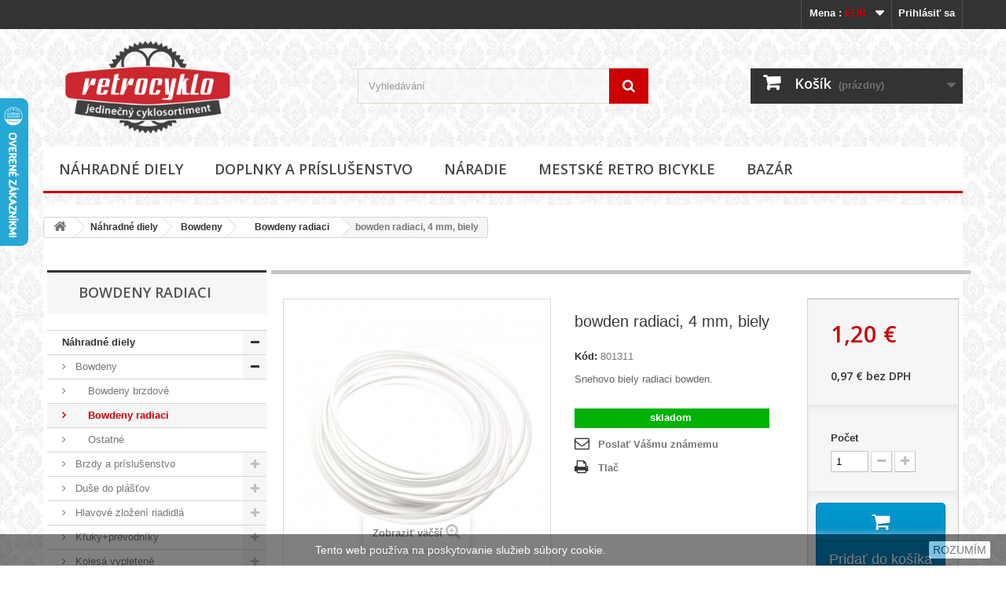

--- FILE ---
content_type: text/html; charset=utf-8
request_url: https://www.retrocyklo.sk/-bowdeny-radiaci/1798-bowden-riadiaci-4-mm-biely-801311.html
body_size: 21407
content:
<!DOCTYPE HTML> <!--[if lt IE 7]><html class="no-js lt-ie9 lt-ie8 lt-ie7 " lang="cs"><![endif]--> <!--[if IE 7]><html class="no-js lt-ie9 lt-ie8 ie7" lang="cs"><![endif]--> <!--[if IE 8]><html class="no-js lt-ie9 ie8" lang="cs"><![endif]--> <!--[if gt IE 8]><html class="no-js ie9" lang="cs"><![endif]--><html lang="cs"><head><meta charset="utf-8" /><title>bowden radiaci, 4 mm, biely-snehovo biely farebný bowden na prehadzovačku</title><meta name="description" content="Radiaci bowden slúži na uloženie a k ochrane oceľového lanka prehadzovačky jazdného bicykla. Vďaka rozmanitým farbám si určite vyberiete tú správnu farbu vyhovujúcu kolesu." /><meta name="generator" content="PrestaShop" /><meta name="robots" content="index,follow" /><meta name="viewport" content="width=device-width, minimum-scale=0.25, maximum-scale=1.6, initial-scale=1.0" /><meta name="apple-mobile-web-app-capable" content="yes" /><link rel="apple-touch-icon" sizes="180x180" href="/apple-touch-icon.png"/><link rel="icon" type="image/png" sizes="32x32" href="/favicon-32x32.png"/><link rel="icon" type="image/png" sizes="16x16" href="/favicon-16x16.png"/><link rel="manifest" href="/site.webmanifest"/><link rel="mask-icon" href="/safari-pinned-tab.svg" color="#5bbad5"/><meta name="msapplication-TileColor" content="#da532c"/><meta name="theme-color" content="#ffffff"/><link rel="stylesheet" href="https://www.retrocyklo.sk/themes/default-bootstrap/cache/v_664_e099e8178ef1b83ff22068791c482994_all.css" type="text/css" media="all" /><link rel="stylesheet" href="https://www.retrocyklo.sk/themes/default-bootstrap/cache/v_664_b4632cd5da8519ab97b7d34dde18182d_print.css" type="text/css" media="print" /> <script type="text/javascript">var CUSTOMIZE_TEXTFIELD = 1;
var FancyboxI18nClose = 'Zavrieť';
var FancyboxI18nNext = 'Ďal&scaron;&iacute;';
var FancyboxI18nPrev = 'Predchodzie';
var PS_CATALOG_MODE = false;
var ajax_allowed = true;
var ajaxsearch = true;
var allowBuyWhenOutOfStock = false;
var attribute_anchor_separator = '-';
var attributesCombinations = [];
var availableLaterValue = '';
var availableNowValue = 'skladom';
var baseDir = 'https://www.retrocyklo.sk/';
var baseUri = 'https://www.retrocyklo.sk/';
var blocksearch_type = 'top';
var contentOnly = false;
var currencyBlank = 1;
var currencyFormat = 2;
var currencyRate = 1;
var currencySign = '€';
var currentDate = '2026-01-20 01:08:22';
var customerGroupWithoutTax = false;
var customizationFields = false;
var customizationIdMessage = 'Prispôsobenie #';
var default_eco_tax = 0;
var delete_txt = 'Odstrániť';
var displayList = false;
var displayPrice = 0;
var doesntExist = 'Pre tento produkt táto kombinácia neexistuje. Vyberte si inú.';
var doesntExistNoMore = 'Tovar nie je momentálne skladom';
var doesntExistNoMoreBut = 's týmito vlastnosťami, ale je k dispozícii v inom prevedení.';
var ecotaxTax_rate = 0;
var fieldRequired = 'Vyplňte všetky požadované políčka, potom uložte vlastné nastavenie.';
var freeProductTranslation = 'Zadarmo!';
var freeShippingTranslation = 'Doručenie zadarmo';
var generated_date = 1768867702;
var group_reduction = 0;
var idDefaultImage = 3284;
var id_lang = 1;
var id_product = 1798;
var img_dir = 'https://www.retrocyklo.sk/themes/default-bootstrap/img/';
var img_prod_dir = 'https://www.retrocyklo.sk/img/p/';
var img_ps_dir = 'https://www.retrocyklo.sk/img/';
var instantsearch = false;
var isGuest = 0;
var isLogged = 0;
var jqZoomEnabled = false;
var maxQuantityToAllowDisplayOfLastQuantityMessage = 3;
var minimalQuantity = 1;
var noTaxForThisProduct = false;
var oosHookJsCodeFunctions = [];
var page_name = 'product';
var placeholder_blocknewsletter = 'Zadajte e-mail pre odber noviniek';
var priceDisplayMethod = 0;
var priceDisplayPrecision = 2;
var productAvailableForOrder = true;
var productBasePriceTaxExcl = 0.971882;
var productBasePriceTaxExcluded = 0.971882;
var productHasAttributes = false;
var productPrice = 1.2;
var productPriceTaxExcluded = 0.971882;
var productPriceWithoutReduction = 1.195415;
var productReference = '127528, 140186, 44867, 31810, 01';
var productShowPrice = true;
var productUnitPriceRatio = 0;
var product_fileButtonHtml = 'Vybrať súbor';
var product_fileDefaultHtml = 'Nebol vybraný žiadny súbor';
var product_specific_price = [];
var quantitiesDisplayAllowed = true;
var quantityAvailable = 229;
var quickView = false;
var reduction_percent = 0;
var reduction_price = 0;
var removingLinkText = 'odstranit tento produkt z košíku';
var roundMode = 2;
var search_url = 'https://www.retrocyklo.sk/search';
var specific_currency = false;
var specific_price = 0;
var static_token = '045cc4d52883d2fb511c24f0085af4e7';
var stf_msg_error = 'Váš e-mail sa nepodarilo odoslať. Skontrolujte e-mailovú adresu a skúste to znova.';
var stf_msg_required = 'Nevyplnili ste povinné polia';
var stf_msg_success = 'Váš e-mail bol úspešne odoslaný';
var stf_msg_title = 'Poslať Vášmu známemu';
var stf_secure_key = 'a32ee3b28f2b62956eb59ee08ae42ca7';
var stock_management = 1;
var taxRate = 23;
var token = '045cc4d52883d2fb511c24f0085af4e7';
var uploading_in_progress = 'Prebieha nahrávanie, čakajte ...';
var usingSecureMode = true;</script> <script type="text/javascript" src="https://www.retrocyklo.sk/themes/default-bootstrap/cache/v_159_4909858911722d92d75bdfab2e20f402.js"></script> <script async src="https://www.googletagmanager.com/gtag/js?id=G-8TSZC94K1K"></script> <script>window.dataLayer = window.dataLayer || [];
        function gtag(){dataLayer.push(arguments);}
        gtag('js', new Date());

        gtag('config', 'G-8TSZC94K1K');</script> <script type="text/javascript" src="https://widget.packeta.com/v6/www/js/library.js"></script> <script type="text/javascript" src="/modules/packetery/views/js/front.js?v=2.0.9"></script> <link rel="stylesheet" href="/modules/packetery/views/css/packetery.css?v=2.0.9" /><link rel="stylesheet" href="https://fonts.googleapis.com/css?family=Open+Sans:300,600&subset=latin,latin-ext" type="text/css" media="all" /> <!--[if IE 8]> <script src="https://oss.maxcdn.com/libs/html5shiv/3.7.0/html5shiv.js"></script> <script src="https://oss.maxcdn.com/libs/respond.js/1.3.0/respond.min.js"></script> <![endif]--></head><body id="product" class="product product-1798 product-bowden-riadiaci-4-mm-biely category-156 category--bowdeny-radiaci hide-right-column lang_cs"><div id="page"><div class="header-container"> <header id="header"><div class="banner"><div class="container"><div class="row"></div></div></div><div class="nav"><div class="container"><div class="row"> <nav><div class="header_user_info"> <a class="login" href="https://www.retrocyklo.sk/my-account" rel="nofollow" title="Prihlásenie k vášmu zákazníckemu účtu"> Prihlásiť sa </a></div><div id="currencies-block-top"><form id="setCurrency" action="/-bowdeny-radiaci/1798-bowden-riadiaci-4-mm-biely-801311.html" method="post"><div class="current"> <input type="hidden" name="id_currency" id="id_currency" value=""/> <input type="hidden" name="SubmitCurrency" value="" /> <span class="cur-label">Mena :</span> <strong>EUR</strong></div><ul id="first-currencies" class="currencies_ul toogle_content"><li class="selected"> <a href="javascript:setCurrency(2);" rel="nofollow" title="Euro"> Euro </a></li><li > <a href="javascript:setCurrency(1);" rel="nofollow" title="Kč"> Kč </a></li></ul></form></div></nav></div></div></div><div><div class="container"><div class="row"><div id="header_logo"> <a href="http://www.retrocyklo.sk/" title="retrocyklo.sk"> <img class="logo img-responsive" src="https://www.retrocyklo.sk/img/logo.png?" alt="retrocyklo.sk" width="414" height="224"/> </a></div><div id="search_block_top" class="col-sm-4 clearfix"><form id="searchbox" method="get" action="https://www.retrocyklo.sk/search" > <input type="hidden" name="controller" value="search" /> <input type="hidden" name="orderby" value="position" /> <input type="hidden" name="orderway" value="desc" /> <input class="search_query form-control" type="text" id="search_query_top" name="search_query" placeholder="Vyhledávání" value="" /> <button type="submit" name="submit_search" class="btn btn-default button-search"> <span>Vyhledávání</span> </button></form></div><div class="col-sm-4 clearfix"><div class="shopping_cart"> <a href="https://www.retrocyklo.sk/quick-order" title="Zobraziť môj nákupný košík" rel="nofollow"> <b>Košík</b> <span class="ajax_cart_quantity unvisible">0</span> <span class="ajax_cart_product_txt unvisible">x</span> <span class="ajax_cart_product_txt_s unvisible">ks tovaru</span> <span class="ajax_cart_total unvisible"> </span> <span class="ajax_cart_no_product">(prázdny)</span> </a><div class="cart_block block exclusive"><div class="block_content"><div class="cart_block_list"><p class="cart_block_no_products"> Žiadne produkty</p><div class="cart-prices"><div class="cart-prices-line first-line"> <span class="price cart_block_shipping_cost ajax_cart_shipping_cost"> Doručenie zadarmo </span> <span> Doručenie </span></div><div class="cart-prices-line last-line"> <span class="price cart_block_total ajax_block_cart_total">0,00 €</span> <span>Celkom</span></div></div><p class="cart-buttons"> <a id="button_order_cart" class="btn btn-default button button-small" href="https://www.retrocyklo.sk/quick-order" title="K pokladni" rel="nofollow"> <span> K pokladni<i class="icon-chevron-right right"></i> </span> </a></p></div></div></div></div></div><div id="layer_cart"><div class="clearfix"><div class="layer_cart_product col-xs-12 col-md-6"> <span class="cross" title="Zavrieť okno"></span><h2> <i class="icon-ok"></i>Pridané do košíka:</h2><div class="product-image-container layer_cart_img"></div><div class="layer_cart_product_info"> <span id="layer_cart_product_title" class="product-name"></span> <span id="layer_cart_product_attributes"></span><div> <strong class="dark">Množstvo:</strong> <span id="layer_cart_product_quantity"></span></div><div> <strong class="dark">Celkom (s DPH):</strong> <span id="layer_cart_product_price"></span></div></div></div><div class="layer_cart_cart col-xs-12 col-md-6"><h2> <span class="ajax_cart_product_txt_s unvisible"> <span class="ajax_cart_quantity">0</span> ks tovaru v nákupnom košíku </span> <span class="ajax_cart_product_txt "> 1 produkt v košíku </span></h2><div class="layer_cart_row"> <strong class="dark"> Celkom za produkty : </strong> <span class="ajax_block_products_total"> </span></div><div class="layer_cart_row"> <strong class="dark"> Celkom za dopravné&nbsp;: </strong> <span class="ajax_cart_shipping_cost"> Doručenie zadarmo </span></div><div class="layer_cart_row"> <strong class="dark"> <span style="color:#b04445"> Celkom : </span> </strong> <strong class="dark"> <span class="ajax_block_cart_total" style="color:#b04445"> </span> </strong></div><div class="button-container"> <span class="continue btn btn-default button exclusive-medium" title="Pokračovať v nákupe"> <span> <i class="icon-chevron-left left"></i>Pokračovať v nákupe </span> </span> <a class="btn btn-default button button-medium" href="https://www.retrocyklo.sk/quick-order" title="Objednať" rel="nofollow"> <span> Dokončiť nákup<i class="icon-chevron-right right"></i> </span> </a></div></div></div><div class="crossseling"></div></div><div class="layer_cart_overlay"></div><div id="block_top_menu" class="sf-contener clearfix col-lg-12"><div class="cat-title">Kategória</div><ul class="sf-menu clearfix menu-content"><li><a href="https://www.retrocyklo.sk/3-nahradne-diely" title="Náhradné diely">Náhradné diely</a><ul><li><a href="https://www.retrocyklo.sk/87-bowdeny" title="Bowdeny">Bowdeny</a><ul><li><a href="https://www.retrocyklo.sk/18--bowdeny-brzdove" title="&nbsp;&nbsp;&nbsp;&nbsp;Bowdeny brzdové">&nbsp;&nbsp;&nbsp;&nbsp;Bowdeny brzdové</a></li><li><a href="https://www.retrocyklo.sk/156--bowdeny-radiaci" title="&nbsp;&nbsp;&nbsp;&nbsp;Bowdeny radiaci">&nbsp;&nbsp;&nbsp;&nbsp;Bowdeny radiaci</a></li><li><a href="https://www.retrocyklo.sk/88--ostatne" title="&nbsp;&nbsp;&nbsp;&nbsp;Ostatné">&nbsp;&nbsp;&nbsp;&nbsp;Ostatné</a></li></ul></li><li><a href="https://www.retrocyklo.sk/19-brzdy-a-prislusenstvo" title="Brzdy a príslušenstvo">Brzdy a príslušenstvo</a><ul><li><a href="https://www.retrocyklo.sk/36--brzdove-celuste" title="&nbsp;&nbsp;&nbsp;&nbsp;Brzdové čeľuste">&nbsp;&nbsp;&nbsp;&nbsp;Brzdové čeľuste</a></li><li><a href="https://www.retrocyklo.sk/37--brzdove-packy" title="&nbsp;&nbsp;&nbsp;&nbsp;Brzdové páčky">&nbsp;&nbsp;&nbsp;&nbsp;Brzdové páčky</a></li><li><a href="https://www.retrocyklo.sk/38--brzdove-lanka" title="&nbsp;&nbsp;&nbsp;&nbsp;Brzdové lanká">&nbsp;&nbsp;&nbsp;&nbsp;Brzdové lanká</a></li><li><a href="https://www.retrocyklo.sk/80--ostatne" title="&nbsp;&nbsp;&nbsp;&nbsp;Ostatné">&nbsp;&nbsp;&nbsp;&nbsp;Ostatné</a></li></ul></li><li><a href="https://www.retrocyklo.sk/13-duse-do-plastov" title="Duše do plášťov">Duše do plášťov</a><ul><li><a href="https://www.retrocyklo.sk/229--duse-do-20" title="&nbsp;&nbsp;&nbsp;&nbsp;Duše do 20"">&nbsp;&nbsp;&nbsp;&nbsp;Duše do 20"</a></li><li><a href="https://www.retrocyklo.sk/231--duse-20" title="&nbsp;&nbsp;&nbsp;&nbsp;Duše 20"">&nbsp;&nbsp;&nbsp;&nbsp;Duše 20"</a></li><li><a href="https://www.retrocyklo.sk/248--duse-22" title="&nbsp;&nbsp;&nbsp;&nbsp;Duše 22"">&nbsp;&nbsp;&nbsp;&nbsp;Duše 22"</a></li><li><a href="https://www.retrocyklo.sk/232--duse-24" title="&nbsp;&nbsp;&nbsp;&nbsp;Duše 24"">&nbsp;&nbsp;&nbsp;&nbsp;Duše 24"</a></li><li><a href="https://www.retrocyklo.sk/233--duse-26" title="&nbsp;&nbsp;&nbsp;&nbsp;Duše 26"">&nbsp;&nbsp;&nbsp;&nbsp;Duše 26"</a></li><li><a href="https://www.retrocyklo.sk/234--duse-28" title="&nbsp;&nbsp;&nbsp;&nbsp;Duše 28"">&nbsp;&nbsp;&nbsp;&nbsp;Duše 28"</a></li><li><a href="https://www.retrocyklo.sk/235--lepenie-dusi" title="&nbsp;&nbsp;&nbsp;&nbsp;Lepenie duší">&nbsp;&nbsp;&nbsp;&nbsp;Lepenie duší</a></li></ul></li><li><a href="https://www.retrocyklo.sk/41-hlavove-zlozeni-riadidla" title="Hlavové zložení riadidlá">Hlavové zložení riadidlá</a><ul><li><a href="https://www.retrocyklo.sk/110--drziaky-prichytky-bowdenov" title="&nbsp;&nbsp;&nbsp;&nbsp;Držiaky (príchytky) bowdenov">&nbsp;&nbsp;&nbsp;&nbsp;Držiaky (príchytky) bowdenov</a></li><li><a href="https://www.retrocyklo.sk/113--hlavove-zlozenie-sady" title="&nbsp;&nbsp;&nbsp;&nbsp;Hlavové zloženie - sady">&nbsp;&nbsp;&nbsp;&nbsp;Hlavové zloženie - sady</a></li><li><a href="https://www.retrocyklo.sk/49--venceky-loziska" title="&nbsp;&nbsp;&nbsp;&nbsp;Venčeky (ložiská)">&nbsp;&nbsp;&nbsp;&nbsp;Venčeky (ložiská)</a></li><li><a href="https://www.retrocyklo.sk/92--ostatne" title="&nbsp;&nbsp;&nbsp;&nbsp;Ostatné">&nbsp;&nbsp;&nbsp;&nbsp;Ostatné</a></li></ul></li><li><a href="https://www.retrocyklo.sk/194-klukyprevodniky" title="Kľuky+prevodníky">Kľuky+prevodníky</a><ul><li><a href="https://www.retrocyklo.sk/85--kluky-1prevodniky" title="&nbsp;&nbsp;&nbsp;&nbsp;Kľuky-1prevodníky">&nbsp;&nbsp;&nbsp;&nbsp;Kľuky-1prevodníky</a></li><li><a href="https://www.retrocyklo.sk/196--kluky-2prevodniky" title="&nbsp;&nbsp;&nbsp;&nbsp;Kľuky-2prevodníky">&nbsp;&nbsp;&nbsp;&nbsp;Kľuky-2prevodníky</a></li><li><a href="https://www.retrocyklo.sk/218--kluky-3prevodniky" title="&nbsp;&nbsp;&nbsp;&nbsp;Kľuky-3prevodníky">&nbsp;&nbsp;&nbsp;&nbsp;Kľuky-3prevodníky</a></li><li><a href="https://www.retrocyklo.sk/197--kluky-leve" title="&nbsp;&nbsp;&nbsp;&nbsp;Kľuky levé">&nbsp;&nbsp;&nbsp;&nbsp;Kľuky levé</a></li><li><a href="https://www.retrocyklo.sk/222--prevodniky-samostatne" title="&nbsp;&nbsp;&nbsp;&nbsp;Prevodníky samostatné">&nbsp;&nbsp;&nbsp;&nbsp;Prevodníky samostatné</a></li></ul></li><li><a href="https://www.retrocyklo.sk/105-kolesa-vypletene" title="Kolesá vypletené">Kolesá vypletené</a><ul><li><a href="https://www.retrocyklo.sk/132--kolesa-vypletene-do-20" title="&nbsp;&nbsp;&nbsp;&nbsp;Kolesá vypletené do 20"">&nbsp;&nbsp;&nbsp;&nbsp;Kolesá vypletené do 20"</a></li><li><a href="https://www.retrocyklo.sk/133--kolesa-vypletene-20" title="&nbsp;&nbsp;&nbsp;&nbsp;Kolesá vypletené 20"">&nbsp;&nbsp;&nbsp;&nbsp;Kolesá vypletené 20"</a></li><li><a href="https://www.retrocyklo.sk/134--kolesa-vypletene-24" title="&nbsp;&nbsp;&nbsp;&nbsp;Kolesá vypletené 24"">&nbsp;&nbsp;&nbsp;&nbsp;Kolesá vypletené 24"</a></li><li><a href="https://www.retrocyklo.sk/135--kolesa-vypletene-26" title="&nbsp;&nbsp;&nbsp;&nbsp;Kolesá vypletené 26"">&nbsp;&nbsp;&nbsp;&nbsp;Kolesá vypletené 26"</a></li><li><a href="https://www.retrocyklo.sk/170--kolesa-vypletene-27" title="&nbsp;&nbsp;&nbsp;&nbsp;Kolesá vypletené 27"">&nbsp;&nbsp;&nbsp;&nbsp;Kolesá vypletené 27"</a></li><li><a href="https://www.retrocyklo.sk/136--kolesa-vypletene-28" title="&nbsp;&nbsp;&nbsp;&nbsp;Kolesá vypletené 28"">&nbsp;&nbsp;&nbsp;&nbsp;Kolesá vypletené 28"</a></li><li><a href="https://www.retrocyklo.sk/238--ostatne" title="&nbsp;&nbsp;&nbsp;&nbsp;Ostatné">&nbsp;&nbsp;&nbsp;&nbsp;Ostatné</a></li></ul></li><li><a href="https://www.retrocyklo.sk/93-lanka-brzdove-radiace" title="Lanká brzdové, radiace">Lanká brzdové, radiace</a><ul><li><a href="https://www.retrocyklo.sk/225--lanka-brzdove" title="&nbsp;&nbsp;&nbsp;&nbsp;Lanká brzdové">&nbsp;&nbsp;&nbsp;&nbsp;Lanká brzdové</a></li><li><a href="https://www.retrocyklo.sk/226--lanka-brzdove-cestne" title="&nbsp;&nbsp;&nbsp;&nbsp;Lanká brzdové cestné">&nbsp;&nbsp;&nbsp;&nbsp;Lanká brzdové cestné</a></li><li><a href="https://www.retrocyklo.sk/227--lanka-radiace" title="&nbsp;&nbsp;&nbsp;&nbsp;Lanká radiace">&nbsp;&nbsp;&nbsp;&nbsp;Lanká radiace</a></li><li><a href="https://www.retrocyklo.sk/236--ostatne" title="&nbsp;&nbsp;&nbsp;&nbsp;Ostatné">&nbsp;&nbsp;&nbsp;&nbsp;Ostatné</a></li></ul></li><li><a href="https://www.retrocyklo.sk/101-loziska-venceky" title="Ložiská (venčeky)">Ložiská (venčeky)</a></li><li><a href="https://www.retrocyklo.sk/50-naboje-kolies" title="Náboje kolies">Náboje kolies</a><ul><li><a href="https://www.retrocyklo.sk/224--hriadele-osi" title="&nbsp;&nbsp;&nbsp;&nbsp;Hriadele (osi)">&nbsp;&nbsp;&nbsp;&nbsp;Hriadele (osi)</a></li><li><a href="https://www.retrocyklo.sk/55--matice-a-podlozky" title="&nbsp;&nbsp;&nbsp;&nbsp;Matice a podložky">&nbsp;&nbsp;&nbsp;&nbsp;Matice a podložky</a></li><li><a href="https://www.retrocyklo.sk/51--naboje-predne" title="&nbsp;&nbsp;&nbsp;&nbsp;Náboje predné">&nbsp;&nbsp;&nbsp;&nbsp;Náboje predné</a></li><li><a href="https://www.retrocyklo.sk/52--naboje-zadne" title="&nbsp;&nbsp;&nbsp;&nbsp;Náboje zadné">&nbsp;&nbsp;&nbsp;&nbsp;Náboje zadné</a></li><li><a href="https://www.retrocyklo.sk/53--naboje-zadne-viacrychlostne" title="&nbsp;&nbsp;&nbsp;&nbsp;Náboje zadné viacrýchlostné">&nbsp;&nbsp;&nbsp;&nbsp;Náboje zadné viacrýchlostné</a></li><li><a href="https://www.retrocyklo.sk/259--nahradne-diely-shimano" title="&nbsp;&nbsp;&nbsp;&nbsp;Náhradné diely Shimano">&nbsp;&nbsp;&nbsp;&nbsp;Náhradné diely Shimano</a></li><li><a href="https://www.retrocyklo.sk/168--nahradne-diely-velosteel" title="&nbsp;&nbsp;&nbsp;&nbsp;Náhradné diely Velosteel">&nbsp;&nbsp;&nbsp;&nbsp;Náhradné diely Velosteel</a></li><li><a href="https://www.retrocyklo.sk/54--pastorky-ozubena-kolesa" title="&nbsp;&nbsp;&nbsp;&nbsp;Pastorky (ozubená kolesa)">&nbsp;&nbsp;&nbsp;&nbsp;Pastorky (ozubená kolesa)</a></li><li><a href="https://www.retrocyklo.sk/228--rychloupinaky-tiahla" title="&nbsp;&nbsp;&nbsp;&nbsp;Rýchloupináky (tiahla)">&nbsp;&nbsp;&nbsp;&nbsp;Rýchloupináky (tiahla)</a></li><li><a href="https://www.retrocyklo.sk/56--ostatne" title="&nbsp;&nbsp;&nbsp;&nbsp;Ostatné">&nbsp;&nbsp;&nbsp;&nbsp;Ostatné</a></li></ul></li><li><a href="https://www.retrocyklo.sk/40-pedale" title="Pedále">Pedále</a><ul><li><a href="https://www.retrocyklo.sk/115--pedale-bmx-cruiser" title="&nbsp;&nbsp;&nbsp;&nbsp;Pedále bmx, cruiser">&nbsp;&nbsp;&nbsp;&nbsp;Pedále bmx, cruiser</a></li><li><a href="https://www.retrocyklo.sk/114--pedale-detske" title="&nbsp;&nbsp;&nbsp;&nbsp;Pedále detské">&nbsp;&nbsp;&nbsp;&nbsp;Pedále detské</a></li><li><a href="https://www.retrocyklo.sk/116--pedale-klasicke" title="&nbsp;&nbsp;&nbsp;&nbsp;Pedále klasické">&nbsp;&nbsp;&nbsp;&nbsp;Pedále klasické</a></li><li><a href="https://www.retrocyklo.sk/117--ostatne" title="&nbsp;&nbsp;&nbsp;&nbsp;Ostatné">&nbsp;&nbsp;&nbsp;&nbsp;Ostatné</a></li></ul></li><li><a href="https://www.retrocyklo.sk/4-plaste-pneumatiky" title="Plášte (pneumatiky)">Plášte (pneumatiky)</a><ul><li><a href="https://www.retrocyklo.sk/173--plaste-do-16" title="&nbsp;&nbsp;&nbsp;&nbsp;Plášte do 16"">&nbsp;&nbsp;&nbsp;&nbsp;Plášte do 16"</a></li><li><a href="https://www.retrocyklo.sk/174--plaste-16-305-mm" title="&nbsp;&nbsp;&nbsp;&nbsp;Plášte 16" (305 mm)">&nbsp;&nbsp;&nbsp;&nbsp;Plášte 16" (305 mm)</a></li><li><a href="https://www.retrocyklo.sk/44--plaste-18-355-mm" title="&nbsp;&nbsp;&nbsp;&nbsp;Plášte 18" (355 mm)">&nbsp;&nbsp;&nbsp;&nbsp;Plášte 18" (355 mm)</a></li><li><a href="https://www.retrocyklo.sk/6--plaste-20-406-mm" title="&nbsp;&nbsp;&nbsp;&nbsp;Plášte 20" (406 mm)">&nbsp;&nbsp;&nbsp;&nbsp;Plášte 20" (406 mm)</a></li><li><a href="https://www.retrocyklo.sk/179--plaste-20-451-mm" title="&nbsp;&nbsp;&nbsp;&nbsp;Plášte 20" (451 mm)">&nbsp;&nbsp;&nbsp;&nbsp;Plášte 20" (451 mm)</a></li><li><a href="https://www.retrocyklo.sk/126--plaste-22-457-489-501-mm" title="&nbsp;&nbsp;&nbsp;&nbsp;Plášte 22" (457, 489, 501 mm)">&nbsp;&nbsp;&nbsp;&nbsp;Plášte 22" (457, 489, 501 mm)</a></li><li><a href="https://www.retrocyklo.sk/45--plaste-24-507-mm" title="&nbsp;&nbsp;&nbsp;&nbsp;Plášte 24" (507 mm)">&nbsp;&nbsp;&nbsp;&nbsp;Plášte 24" (507 mm)</a></li><li><a href="https://www.retrocyklo.sk/177--plaste-24-540-mm" title="&nbsp;&nbsp;&nbsp;&nbsp;Plášte 24" (540 mm)">&nbsp;&nbsp;&nbsp;&nbsp;Plášte 24" (540 mm)</a></li><li><a href="https://www.retrocyklo.sk/46--plaste-26-559-mm" title="&nbsp;&nbsp;&nbsp;&nbsp;Plášte 26" (559 mm)">&nbsp;&nbsp;&nbsp;&nbsp;Plášte 26" (559 mm)</a></li><li><a href="https://www.retrocyklo.sk/175--plaste-26-584-mm" title="&nbsp;&nbsp;&nbsp;&nbsp;Plášte 26" (584 mm)">&nbsp;&nbsp;&nbsp;&nbsp;Plášte 26" (584 mm)</a></li><li><a href="https://www.retrocyklo.sk/176--plaste-26-590-mm" title="&nbsp;&nbsp;&nbsp;&nbsp;Plášte 26" (590 mm)">&nbsp;&nbsp;&nbsp;&nbsp;Plášte 26" (590 mm)</a></li><li><a href="https://www.retrocyklo.sk/47--plaste-27-630-mm" title="&nbsp;&nbsp;&nbsp;&nbsp;Plášte 27" (630 mm)">&nbsp;&nbsp;&nbsp;&nbsp;Plášte 27" (630 mm)</a></li><li><a href="https://www.retrocyklo.sk/15--plaste-28-622-mm" title="&nbsp;&nbsp;&nbsp;&nbsp;Plášte 28" (622 mm)">&nbsp;&nbsp;&nbsp;&nbsp;Plášte 28" (622 mm)</a></li><li><a href="https://www.retrocyklo.sk/7--plaste-28-635-mm" title="&nbsp;&nbsp;&nbsp;&nbsp;Plášte 28" (635 mm)">&nbsp;&nbsp;&nbsp;&nbsp;Plášte 28" (635 mm)</a></li><li><a href="https://www.retrocyklo.sk/260--plaste-ostatne" title="&nbsp;&nbsp;&nbsp;&nbsp;Plášte ostatné">&nbsp;&nbsp;&nbsp;&nbsp;Plášte ostatné</a></li></ul></li><li><a href="https://www.retrocyklo.sk/94-prehadzovacky-presmykace" title="Prehadzovačky, prešmykače">Prehadzovačky, prešmykače</a><ul><li><a href="https://www.retrocyklo.sk/161--kazety-viackolieska" title="&nbsp;&nbsp;&nbsp;&nbsp;Kazety (viackolieska)">&nbsp;&nbsp;&nbsp;&nbsp;Kazety (viackolieska)</a></li><li><a href="https://www.retrocyklo.sk/95--radiace-lanka" title="&nbsp;&nbsp;&nbsp;&nbsp;Radiace lanká">&nbsp;&nbsp;&nbsp;&nbsp;Radiace lanká</a></li><li><a href="https://www.retrocyklo.sk/180--radiace-packy" title="&nbsp;&nbsp;&nbsp;&nbsp;Radiace páčky">&nbsp;&nbsp;&nbsp;&nbsp;Radiace páčky</a></li><li><a href="https://www.retrocyklo.sk/181--ostatne" title="&nbsp;&nbsp;&nbsp;&nbsp;Ostatné">&nbsp;&nbsp;&nbsp;&nbsp;Ostatné</a></li></ul></li><li><a href="https://www.retrocyklo.sk/81-predstavce-riadidiel" title="Predstavce riadidiel">Predstavce riadidiel</a><ul><li><a href="https://www.retrocyklo.sk/157--kuzely-a-matice" title="&nbsp;&nbsp;&nbsp;&nbsp;Kužely a matice">&nbsp;&nbsp;&nbsp;&nbsp;Kužely a matice</a></li><li><a href="https://www.retrocyklo.sk/58--predstavce" title="&nbsp;&nbsp;&nbsp;&nbsp;Predstavce">&nbsp;&nbsp;&nbsp;&nbsp;Predstavce</a></li><li><a href="https://www.retrocyklo.sk/82--skrutky-vretena" title="&nbsp;&nbsp;&nbsp;&nbsp;Skrutky (vretena)">&nbsp;&nbsp;&nbsp;&nbsp;Skrutky (vretena)</a></li></ul></li><li><a href="https://www.retrocyklo.sk/104-rafiky" title="Ráfiky">Ráfiky</a><ul><li><a href="https://www.retrocyklo.sk/182--rafiky-do-20" title="&nbsp;&nbsp;&nbsp;&nbsp;Ráfiky do 20"">&nbsp;&nbsp;&nbsp;&nbsp;Ráfiky do 20"</a></li><li><a href="https://www.retrocyklo.sk/183--rafiky-20-406-mm" title="&nbsp;&nbsp;&nbsp;&nbsp;Ráfiky 20" (406 mm)">&nbsp;&nbsp;&nbsp;&nbsp;Ráfiky 20" (406 mm)</a></li><li><a href="https://www.retrocyklo.sk/184--rafiky-24-507-mm" title="&nbsp;&nbsp;&nbsp;&nbsp;Ráfiky 24" (507 mm)">&nbsp;&nbsp;&nbsp;&nbsp;Ráfiky 24" (507 mm)</a></li><li><a href="https://www.retrocyklo.sk/185--rafiky-24-540-mm" title="&nbsp;&nbsp;&nbsp;&nbsp;Ráfiky 24" (540 mm)">&nbsp;&nbsp;&nbsp;&nbsp;Ráfiky 24" (540 mm)</a></li><li><a href="https://www.retrocyklo.sk/186--rafiky-26-559-mm" title="&nbsp;&nbsp;&nbsp;&nbsp;Ráfiky 26" (559 mm)">&nbsp;&nbsp;&nbsp;&nbsp;Ráfiky 26" (559 mm)</a></li><li><a href="https://www.retrocyklo.sk/187--rafiky-26-590-mm" title="&nbsp;&nbsp;&nbsp;&nbsp;Ráfiky 26" (590 mm)">&nbsp;&nbsp;&nbsp;&nbsp;Ráfiky 26" (590 mm)</a></li><li><a href="https://www.retrocyklo.sk/188--rafiky-27-630-mm" title="&nbsp;&nbsp;&nbsp;&nbsp;Ráfiky 27" (630 mm)">&nbsp;&nbsp;&nbsp;&nbsp;Ráfiky 27" (630 mm)</a></li><li><a href="https://www.retrocyklo.sk/189--rafiky-28-622-mm" title="&nbsp;&nbsp;&nbsp;&nbsp;Ráfiky 28" (622 mm)">&nbsp;&nbsp;&nbsp;&nbsp;Ráfiky 28" (622 mm)</a></li><li><a href="https://www.retrocyklo.sk/190--rafiky-28-635-mm" title="&nbsp;&nbsp;&nbsp;&nbsp;Ráfiky 28" (635 mm)">&nbsp;&nbsp;&nbsp;&nbsp;Ráfiky 28" (635 mm)</a></li></ul></li><li><a href="https://www.retrocyklo.sk/172-ramy" title="Rámy">Rámy</a></li><li><a href="https://www.retrocyklo.sk/69-rukovate-gripy-omotavky" title="Rukoväte (gripy), omotávky">Rukoväte (gripy), omotávky</a><ul><li><a href="https://www.retrocyklo.sk/192--omotavky" title="&nbsp;&nbsp;&nbsp;Omotávky">&nbsp;&nbsp;&nbsp;Omotávky</a></li><li><a href="https://www.retrocyklo.sk/129--rukovate-bmx" title="&nbsp;&nbsp;&nbsp;Rukoväte BMX">&nbsp;&nbsp;&nbsp;Rukoväte BMX</a></li><li><a href="https://www.retrocyklo.sk/249--rukovate-detske-bicykle" title="&nbsp;&nbsp;&nbsp;Rukoväte detské bicykle">&nbsp;&nbsp;&nbsp;Rukoväte detské bicykle</a></li><li><a href="https://www.retrocyklo.sk/138--rukovate-gumove-cierne" title="&nbsp;&nbsp;&nbsp;Rukoväte gumové, čierné">&nbsp;&nbsp;&nbsp;Rukoväte gumové, čierné</a></li><li><a href="https://www.retrocyklo.sk/139--rukovate-gumove-farebne" title="&nbsp;&nbsp;&nbsp;Rukoväte gumové, farebné">&nbsp;&nbsp;&nbsp;Rukoväte gumové, farebné</a></li><li><a href="https://www.retrocyklo.sk/191--rukovate-kozene" title="&nbsp;&nbsp;&nbsp;Rukoväte kožené">&nbsp;&nbsp;&nbsp;Rukoväte kožené</a></li><li><a href="https://www.retrocyklo.sk/140--rukovate-kozenkove" title="&nbsp;&nbsp;&nbsp;Rukoväte koženkové">&nbsp;&nbsp;&nbsp;Rukoväte koženkové</a></li><li><a href="https://www.retrocyklo.sk/223--rukovate-s-objimkou-lock-on" title="&nbsp;&nbsp;&nbsp;Rukoväte s objímkou (Lock on)">&nbsp;&nbsp;&nbsp;Rukoväte s objímkou (Lock on)</a></li><li><a href="https://www.retrocyklo.sk/141--rukovate-z-ostatnych-materialov" title="&nbsp;&nbsp;&nbsp;Rukoväte z ostatných materiálov">&nbsp;&nbsp;&nbsp;Rukoväte z ostatných materiálov</a></li><li><a href="https://www.retrocyklo.sk/128--ostatne" title="&nbsp;&nbsp;&nbsp;Ostatné">&nbsp;&nbsp;&nbsp;Ostatné</a></li></ul></li><li><a href="https://www.retrocyklo.sk/72-retaze-a-prislusenstvo" title="Reťaze a príslušenstvo">Reťaze a príslušenstvo</a><ul><li><a href="https://www.retrocyklo.sk/74--napinaky-retaze" title="&nbsp;&nbsp;&nbsp;&nbsp;Napináky reťaze">&nbsp;&nbsp;&nbsp;&nbsp;Napináky reťaze</a></li><li><a href="https://www.retrocyklo.sk/73--retaze" title="&nbsp;&nbsp;&nbsp;&nbsp;Reťaze">&nbsp;&nbsp;&nbsp;&nbsp;Reťaze</a></li><li><a href="https://www.retrocyklo.sk/75--spojky-retaze" title="&nbsp;&nbsp;&nbsp;&nbsp;Spojky reťaze">&nbsp;&nbsp;&nbsp;&nbsp;Spojky reťaze</a></li></ul></li><li><a href="https://www.retrocyklo.sk/68-riadidla" title="Riadidlá">Riadidlá</a><ul><li><a href="https://www.retrocyklo.sk/241--riadidla-komplet-s-predstavcom" title="&nbsp;&nbsp;&nbsp;&nbsp;Riadidlá komplet (s predstavcom)">&nbsp;&nbsp;&nbsp;&nbsp;Riadidlá komplet (s predstavcom)</a></li><li><a href="https://www.retrocyklo.sk/244--riadidla-prehnute-tvarovane" title="&nbsp;&nbsp;&nbsp;&nbsp;Riadidlá prehnuté (tvarované)">&nbsp;&nbsp;&nbsp;&nbsp;Riadidlá prehnuté (tvarované)</a></li><li><a href="https://www.retrocyklo.sk/243--riadidla-rovne-lastovicky" title="&nbsp;&nbsp;&nbsp;&nbsp;Riadidlá rovné (lastovičky)">&nbsp;&nbsp;&nbsp;&nbsp;Riadidlá rovné (lastovičky)</a></li><li><a href="https://www.retrocyklo.sk/242--riadidla-s-hrazdou-bmx" title="&nbsp;&nbsp;&nbsp;&nbsp;Riadidlá s hrazdou (BMX)">&nbsp;&nbsp;&nbsp;&nbsp;Riadidlá s hrazdou (BMX)</a></li><li><a href="https://www.retrocyklo.sk/240--riadidla-s-ohybom-barany" title="&nbsp;&nbsp;&nbsp;&nbsp;Riadidlá s ohybom (barany)">&nbsp;&nbsp;&nbsp;&nbsp;Riadidlá s ohybom (barany)</a></li><li><a href="https://www.retrocyklo.sk/245--riadidla-siroke-extra-cruiser" title="&nbsp;&nbsp;&nbsp;&nbsp;Riadidlá široké extra (cruiser)">&nbsp;&nbsp;&nbsp;&nbsp;Riadidlá široké extra (cruiser)</a></li><li><a href="https://www.retrocyklo.sk/247--riadidla-uzke-detske" title="&nbsp;&nbsp;&nbsp;&nbsp;Riadidlá úzke (detské)">&nbsp;&nbsp;&nbsp;&nbsp;Riadidlá úzke (detské)</a></li><li><a href="https://www.retrocyklo.sk/246--ostatne" title="&nbsp;&nbsp;&nbsp;&nbsp;Ostatné">&nbsp;&nbsp;&nbsp;&nbsp;Ostatné</a></li></ul></li><li><a href="https://www.retrocyklo.sk/22-sedla" title="Sedlá">Sedlá</a><ul><li><a href="https://www.retrocyklo.sk/66--sedla-cestna-treking" title="&nbsp;&nbsp;&nbsp;&nbsp;Sedlá cestná (treking)">&nbsp;&nbsp;&nbsp;&nbsp;Sedlá cestná (treking)</a></li><li><a href="https://www.retrocyklo.sk/123--sedla-detska" title="&nbsp;&nbsp;&nbsp;&nbsp;Sedlá detská">&nbsp;&nbsp;&nbsp;&nbsp;Sedlá detská</a></li><li><a href="https://www.retrocyklo.sk/65--sedla-komfortna-mestska" title="&nbsp;&nbsp;&nbsp;&nbsp;Sedlá komfortná (mestská)">&nbsp;&nbsp;&nbsp;&nbsp;Sedlá komfortná (mestská)</a></li><li><a href="https://www.retrocyklo.sk/193--sedla-kozena" title="&nbsp;&nbsp;&nbsp;&nbsp;Sedlá kožená">&nbsp;&nbsp;&nbsp;&nbsp;Sedlá kožená</a></li><li><a href="https://www.retrocyklo.sk/155--sedla-kozena-monte-grappa" title="&nbsp;&nbsp;&nbsp;&nbsp;Sedlá kožená Monte Grappa">&nbsp;&nbsp;&nbsp;&nbsp;Sedlá kožená Monte Grappa</a></li><li><a href="https://www.retrocyklo.sk/23--sedla-kozena-tabor" title="&nbsp;&nbsp;&nbsp;&nbsp;Sedlá kožená Tabor">&nbsp;&nbsp;&nbsp;&nbsp;Sedlá kožená Tabor</a></li><li><a href="https://www.retrocyklo.sk/166--sedla-podlhovasta-banana" title="&nbsp;&nbsp;&nbsp;&nbsp;Sedlá podlhovastá (banana)">&nbsp;&nbsp;&nbsp;&nbsp;Sedlá podlhovastá (banana)</a></li><li><a href="https://www.retrocyklo.sk/111--sedla-siroka-cruiser" title="&nbsp;&nbsp;&nbsp;&nbsp;Sedlá široká (cruiser)">&nbsp;&nbsp;&nbsp;&nbsp;Sedlá široká (cruiser)</a></li><li><a href="https://www.retrocyklo.sk/137--ostatne" title="&nbsp;&nbsp;&nbsp;&nbsp;Ostatné">&nbsp;&nbsp;&nbsp;&nbsp;Ostatné</a></li></ul></li><li><a href="https://www.retrocyklo.sk/70-sedlovky-a-prislusenstvo" title="Sedlovky a príslušenstvo">Sedlovky a príslušenstvo</a><ul><li><a href="https://www.retrocyklo.sk/163--podsedlove-objimky" title="&nbsp;&nbsp;&nbsp;&nbsp;Podsedlové objímky">&nbsp;&nbsp;&nbsp;&nbsp;Podsedlové objímky</a></li><li><a href="https://www.retrocyklo.sk/71--prislusenstvo" title="&nbsp;&nbsp;&nbsp;&nbsp;Príslušenstvo">&nbsp;&nbsp;&nbsp;&nbsp;Príslušenstvo</a></li><li><a href="https://www.retrocyklo.sk/67--sedlovky" title="&nbsp;&nbsp;&nbsp;&nbsp;Sedlovky">&nbsp;&nbsp;&nbsp;&nbsp;Sedlovky</a></li><li><a href="https://www.retrocyklo.sk/164--skrutky-a-rychloupinaky" title="&nbsp;&nbsp;&nbsp;&nbsp;Skrutky a rýchloupináky">&nbsp;&nbsp;&nbsp;&nbsp;Skrutky a rýchloupináky</a></li><li><a href="https://www.retrocyklo.sk/169--vzpery-podlhovastych-sediel" title="&nbsp;&nbsp;&nbsp;&nbsp;Vzpery podlhovastých sediel">&nbsp;&nbsp;&nbsp;&nbsp;Vzpery podlhovastých sediel</a></li></ul></li><li><a href="https://www.retrocyklo.sk/83-stredove-zlozenia-osky" title="Stredové zloženia, osky">Stredové zloženia, osky</a><ul><li><a href="https://www.retrocyklo.sk/84--oska-stredova-na-4-hran" title="&nbsp;&nbsp;&nbsp;&nbsp;Oska stredová na 4-hran">&nbsp;&nbsp;&nbsp;&nbsp;Oska stredová na 4-hran</a></li><li><a href="https://www.retrocyklo.sk/198--oska-stredova-na-klinok" title="&nbsp;&nbsp;&nbsp;&nbsp;Oska stredová na klínok">&nbsp;&nbsp;&nbsp;&nbsp;Oska stredová na klínok</a></li><li><a href="https://www.retrocyklo.sk/199--zlozenie-bmx-bsa-ita" title="&nbsp;&nbsp;&nbsp;&nbsp;Zloženie BMX, BSA, ITA">&nbsp;&nbsp;&nbsp;&nbsp;Zloženie BMX, BSA, ITA</a></li><li><a href="https://www.retrocyklo.sk/158--zlozenie-zapuzdrene" title="&nbsp;&nbsp;&nbsp;&nbsp;Zloženie zapúzdrené">&nbsp;&nbsp;&nbsp;&nbsp;Zloženie zapúzdrené</a></li><li><a href="https://www.retrocyklo.sk/86--ostatne" title="&nbsp;&nbsp;&nbsp;&nbsp;Ostatné">&nbsp;&nbsp;&nbsp;&nbsp;Ostatné</a></li></ul></li><li><a href="https://www.retrocyklo.sk/118-spice-luce-droty" title="Špice (lúče, drôty)">Špice (lúče, drôty)</a><ul><li><a href="https://www.retrocyklo.sk/221--2-mm-nerez-cierne" title="&nbsp;&nbsp;&nbsp;&nbsp;2 mm nerez, čierne">&nbsp;&nbsp;&nbsp;&nbsp;2 mm nerez, čierne</a></li><li><a href="https://www.retrocyklo.sk/220--2-mm-nerez-strieborne-cnspoke" title="&nbsp;&nbsp;&nbsp;&nbsp;2 mm nerez, strieborné, cnSpoke">&nbsp;&nbsp;&nbsp;&nbsp;2 mm nerez, strieborné, cnSpoke</a></li><li><a href="https://www.retrocyklo.sk/119--2-mm-nerez-strieborne-remerx" title="&nbsp;&nbsp;&nbsp;&nbsp;2 mm nerez, strieborné, Remerx">&nbsp;&nbsp;&nbsp;&nbsp;2 mm nerez, strieborné, Remerx</a></li><li><a href="https://www.retrocyklo.sk/256--2-mm-nerez-zosilnene" title="&nbsp;&nbsp;&nbsp;&nbsp;2 mm nerez, zosilnené">&nbsp;&nbsp;&nbsp;&nbsp;2 mm nerez, zosilnené</a></li><li><a href="https://www.retrocyklo.sk/258--2-mm-pozink-cierne" title="&nbsp;&nbsp;&nbsp;&nbsp;2 mm pozink, čierne">&nbsp;&nbsp;&nbsp;&nbsp;2 mm pozink, čierne</a></li><li><a href="https://www.retrocyklo.sk/239--2-mm-pozink-vr-niplu" title="&nbsp;&nbsp;&nbsp;&nbsp;2 mm pozink, vr. niplu">&nbsp;&nbsp;&nbsp;&nbsp;2 mm pozink, vr. niplu</a></li><li><a href="https://www.retrocyklo.sk/237--koraliky-ozdoby-do-vypletu" title="&nbsp;&nbsp;&nbsp;&nbsp;Koráliky (ozdoby) do výpletu">&nbsp;&nbsp;&nbsp;&nbsp;Koráliky (ozdoby) do výpletu</a></li><li><a href="https://www.retrocyklo.sk/120--ostatne" title="&nbsp;&nbsp;&nbsp;&nbsp;Ostatné">&nbsp;&nbsp;&nbsp;&nbsp;Ostatné</a></li></ul></li><li><a href="https://www.retrocyklo.sk/64-velovlozky-pasky-do-rafiku" title="Velovložky (pásky do ráfiku)">Velovložky (pásky do ráfiku)</a></li><li><a href="https://www.retrocyklo.sk/39-ventilky-a-prislusenstvo" title="Ventilky a príslušenstvo">Ventilky a príslušenstvo</a><ul><li><a href="https://www.retrocyklo.sk/201--ciapocky-ventilkov" title="&nbsp;&nbsp;&nbsp;&nbsp;Čiapočky ventilkov">&nbsp;&nbsp;&nbsp;&nbsp;Čiapočky ventilkov</a></li><li><a href="https://www.retrocyklo.sk/202--redukcie-nastavce-ventilkov" title="&nbsp;&nbsp;&nbsp;&nbsp;Redukcie (nástavce) ventilkov">&nbsp;&nbsp;&nbsp;&nbsp;Redukcie (nástavce) ventilkov</a></li><li><a href="https://www.retrocyklo.sk/200--ventilky-moto-velo-galus" title="&nbsp;&nbsp;&nbsp;&nbsp;Ventilky (moto, velo, galus)">&nbsp;&nbsp;&nbsp;&nbsp;Ventilky (moto, velo, galus)</a></li><li><a href="https://www.retrocyklo.sk/203--ostatne" title="&nbsp;&nbsp;&nbsp;&nbsp;Ostatné">&nbsp;&nbsp;&nbsp;&nbsp;Ostatné</a></li></ul></li><li><a href="https://www.retrocyklo.sk/159-vidlice" title="Vidlice">Vidlice</a><ul><li><a href="https://www.retrocyklo.sk/250--vidlice-do-20" title="&nbsp;&nbsp;&nbsp;&nbsp;Vidlice do 20"">&nbsp;&nbsp;&nbsp;&nbsp;Vidlice do 20"</a></li><li><a href="https://www.retrocyklo.sk/251--vidlice-20" title="&nbsp;&nbsp;&nbsp;&nbsp;Vidlice 20"">&nbsp;&nbsp;&nbsp;&nbsp;Vidlice 20"</a></li><li><a href="https://www.retrocyklo.sk/252--vidlice-24" title="&nbsp;&nbsp;&nbsp;&nbsp;Vidlice 24"">&nbsp;&nbsp;&nbsp;&nbsp;Vidlice 24"</a></li><li><a href="https://www.retrocyklo.sk/253--vidlice-26" title="&nbsp;&nbsp;&nbsp;&nbsp;Vidlice 26"">&nbsp;&nbsp;&nbsp;&nbsp;Vidlice 26"</a></li><li><a href="https://www.retrocyklo.sk/254--vidlice-28" title="&nbsp;&nbsp;&nbsp;&nbsp;Vidlice 28"">&nbsp;&nbsp;&nbsp;&nbsp;Vidlice 28"</a></li><li><a href="https://www.retrocyklo.sk/255--ostatne" title="&nbsp;&nbsp;&nbsp;&nbsp;Ostatné">&nbsp;&nbsp;&nbsp;&nbsp;Ostatné</a></li></ul></li><li><a href="https://www.retrocyklo.sk/78-ostatne" title="Ostatné">Ostatné</a></li><li class="category-thumbnail"></li></ul></li><li><a href="https://www.retrocyklo.sk/24-doplnky-a-prislusenstvo" title="Doplnky a príslušenstvo">Doplnky a príslušenstvo</a><ul><li><a href="https://www.retrocyklo.sk/25-blatniky-vzpery" title="Blatníky, vzpery">Blatníky, vzpery</a><ul><li><a href="https://www.retrocyklo.sk/171--blatniky-12" title="&nbsp;&nbsp;&nbsp;&nbsp;Blatníky 12"">&nbsp;&nbsp;&nbsp;&nbsp;Blatníky 12"</a></li><li><a href="https://www.retrocyklo.sk/143--blatniky-16" title="&nbsp;&nbsp;&nbsp;&nbsp;Blatníky 16"">&nbsp;&nbsp;&nbsp;&nbsp;Blatníky 16"</a></li><li><a href="https://www.retrocyklo.sk/144--blatniky-18" title="&nbsp;&nbsp;&nbsp;&nbsp;Blatníky 18"">&nbsp;&nbsp;&nbsp;&nbsp;Blatníky 18"</a></li><li><a href="https://www.retrocyklo.sk/145--blatniky-20" title="&nbsp;&nbsp;&nbsp;&nbsp;Blatníky 20"">&nbsp;&nbsp;&nbsp;&nbsp;Blatníky 20"</a></li><li><a href="https://www.retrocyklo.sk/146--blatniky-22" title="&nbsp;&nbsp;&nbsp;&nbsp;Blatníky 22"">&nbsp;&nbsp;&nbsp;&nbsp;Blatníky 22"</a></li><li><a href="https://www.retrocyklo.sk/147--blatniky-24" title="&nbsp;&nbsp;&nbsp;&nbsp;Blatníky 24"">&nbsp;&nbsp;&nbsp;&nbsp;Blatníky 24"</a></li><li><a href="https://www.retrocyklo.sk/148--blatniky-26" title="&nbsp;&nbsp;&nbsp;&nbsp;Blatníky 26"">&nbsp;&nbsp;&nbsp;&nbsp;Blatníky 26"</a></li><li><a href="https://www.retrocyklo.sk/149--blatniky-27" title="&nbsp;&nbsp;&nbsp;&nbsp;Blatníky 27"">&nbsp;&nbsp;&nbsp;&nbsp;Blatníky 27"</a></li><li><a href="https://www.retrocyklo.sk/26--blatniky-28" title="&nbsp;&nbsp;&nbsp;&nbsp;Blatníky 28"">&nbsp;&nbsp;&nbsp;&nbsp;Blatníky 28"</a></li><li><a href="https://www.retrocyklo.sk/27--vzpery-drziaky-blatnikov" title="&nbsp;&nbsp;&nbsp;&nbsp;Vzpery-držiaky blatníkov">&nbsp;&nbsp;&nbsp;&nbsp;Vzpery-držiaky blatníkov</a></li><li><a href="https://www.retrocyklo.sk/28--ostatne" title="&nbsp;&nbsp;&nbsp;&nbsp;Ostatné">&nbsp;&nbsp;&nbsp;&nbsp;Ostatné</a></li></ul></li><li><a href="https://www.retrocyklo.sk/32-brasne-tasky" title="Brašne, tašky">Brašne, tašky</a><ul><li><a href="https://www.retrocyklo.sk/131--brasne-do-ramu-bicykla" title="&nbsp;&nbsp;&nbsp;&nbsp;Brašne do rámu bicykla">&nbsp;&nbsp;&nbsp;&nbsp;Brašne do rámu bicykla</a></li><li><a href="https://www.retrocyklo.sk/33--brasne-na-nosic" title="&nbsp;&nbsp;&nbsp;&nbsp;Brašne na nosič">&nbsp;&nbsp;&nbsp;&nbsp;Brašne na nosič</a></li><li><a href="https://www.retrocyklo.sk/34--brasne-na-riadidla" title="&nbsp;&nbsp;&nbsp;&nbsp;Brašne na riadidlá">&nbsp;&nbsp;&nbsp;&nbsp;Brašne na riadidlá</a></li><li><a href="https://www.retrocyklo.sk/35--brasne-pod-sedlo" title="&nbsp;&nbsp;&nbsp;&nbsp;Brašne pod sedlo">&nbsp;&nbsp;&nbsp;&nbsp;Brašne pod sedlo</a></li></ul></li><li><a href="https://www.retrocyklo.sk/42-drziaky" title="Držiaky">Držiaky</a><ul><li><a href="https://www.retrocyklo.sk/205--drziaky-dynama" title="&nbsp;&nbsp;&nbsp;&nbsp;Držiaky dynama">&nbsp;&nbsp;&nbsp;&nbsp;Držiaky dynama</a></li><li><a href="https://www.retrocyklo.sk/206--drziaky-odrazky" title="&nbsp;&nbsp;&nbsp;&nbsp;Držiaky odrazky">&nbsp;&nbsp;&nbsp;&nbsp;Držiaky odrazky</a></li><li><a href="https://www.retrocyklo.sk/204--drziaky-svetiel" title="&nbsp;&nbsp;&nbsp;&nbsp;Držiaky svetiel">&nbsp;&nbsp;&nbsp;&nbsp;Držiaky svetiel</a></li></ul></li><li><a href="https://www.retrocyklo.sk/43-dynama-a-prislusenstvo" title="Dynama a príslušenstvo">Dynama a príslušenstvo</a></li><li><a href="https://www.retrocyklo.sk/59-hustilky-a-prislusenstvo" title="Hustilky a príslušenstvo">Hustilky a príslušenstvo</a></li><li><a href="https://www.retrocyklo.sk/219-chranice-ramu-riadidiel" title="Chrániče rámu, riadidiel">Chrániče rámu, riadidiel</a></li><li><a href="https://www.retrocyklo.sk/89-kose-kosiky-na-bicykel" title="Koše, košíky na bicykel">Koše, košíky na bicykel</a><ul><li><a href="https://www.retrocyklo.sk/150--kose-kosiky-na-nosic" title="&nbsp;&nbsp;&nbsp;&nbsp;Koše, košíky na nosič">&nbsp;&nbsp;&nbsp;&nbsp;Koše, košíky na nosič</a></li><li><a href="https://www.retrocyklo.sk/151--kose-kosiky-na-riadidla" title="&nbsp;&nbsp;&nbsp;&nbsp;Koše, košíky na riadidlá">&nbsp;&nbsp;&nbsp;&nbsp;Koše, košíky na riadidlá</a></li><li><a href="https://www.retrocyklo.sk/152--ostatne" title="&nbsp;&nbsp;&nbsp;&nbsp;Ostatné">&nbsp;&nbsp;&nbsp;&nbsp;Ostatné</a></li></ul></li><li><a href="https://www.retrocyklo.sk/108-kosiky-na-flase" title="Košíky na fľaše">Košíky na fľaše</a></li><li><a href="https://www.retrocyklo.sk/90-kryty-retaze-prevodnika" title="Kryty reťaze, prevodníka">Kryty reťaze, prevodníka</a><ul><li><a href="https://www.retrocyklo.sk/207--kryty-retaze-otvorene" title="&nbsp;&nbsp;&nbsp;&nbsp;Kryty reťaze otvorené">&nbsp;&nbsp;&nbsp;&nbsp;Kryty reťaze otvorené</a></li><li><a href="https://www.retrocyklo.sk/208--kryty-retaze-uzavrete" title="&nbsp;&nbsp;&nbsp;&nbsp;Kryty reťaze uzavreté">&nbsp;&nbsp;&nbsp;&nbsp;Kryty reťaze uzavreté</a></li><li><a href="https://www.retrocyklo.sk/209--ostatne" title="&nbsp;&nbsp;&nbsp;&nbsp;Ostatné">&nbsp;&nbsp;&nbsp;&nbsp;Ostatné</a></li></ul></li><li><a href="https://www.retrocyklo.sk/91-kryty-a-sietky-zadneho-kolesa" title="Kryty a sieťky zadného kolesa">Kryty a sieťky zadného kolesa</a><ul><li><a href="https://www.retrocyklo.sk/210--kryty-zadneho-kolesa-plne" title="&nbsp;&nbsp;&nbsp;&nbsp;Kryty zadného kolesa plné">&nbsp;&nbsp;&nbsp;&nbsp;Kryty zadného kolesa plné</a></li><li><a href="https://www.retrocyklo.sk/211--kryty-zadneho-kolesa-sietky" title="&nbsp;&nbsp;&nbsp;&nbsp;Kryty zadného kolesa sieťky">&nbsp;&nbsp;&nbsp;&nbsp;Kryty zadného kolesa sieťky</a></li><li><a href="https://www.retrocyklo.sk/212--ostatne" title="&nbsp;&nbsp;&nbsp;&nbsp;Ostatné">&nbsp;&nbsp;&nbsp;&nbsp;Ostatné</a></li></ul></li><li><a href="https://www.retrocyklo.sk/96-nosice" title="Nosiče">Nosiče</a><ul><li><a href="https://www.retrocyklo.sk/107--gumy-pre-uchytenie-nakladu" title="&nbsp;&nbsp;&nbsp;&nbsp;Gumy pre uchytenie nákladu">&nbsp;&nbsp;&nbsp;&nbsp;Gumy pre uchytenie nákladu</a></li><li><a href="https://www.retrocyklo.sk/97--nosice-predne" title="&nbsp;&nbsp;&nbsp;&nbsp;Nosiče predné">&nbsp;&nbsp;&nbsp;&nbsp;Nosiče predné</a></li><li><a href="https://www.retrocyklo.sk/98--nosice-zadne" title="&nbsp;&nbsp;&nbsp;&nbsp;Nosiče zadné">&nbsp;&nbsp;&nbsp;&nbsp;Nosiče zadné</a></li><li><a href="https://www.retrocyklo.sk/99--ostatne" title="&nbsp;&nbsp;&nbsp;&nbsp;Ostatné">&nbsp;&nbsp;&nbsp;&nbsp;Ostatné</a></li></ul></li><li><a href="https://www.retrocyklo.sk/160--oblecenie-prilby" title=" Oblečenie, prilby"> Oblečenie, prilby</a></li><li><a href="https://www.retrocyklo.sk/100-odrazky-a-reflexne-prvky" title="Odrazky a reflexné prvky">Odrazky a reflexné prvky</a></li><li><a href="https://www.retrocyklo.sk/29-osvetlenie" title="Osvetlenie">Osvetlenie</a><ul><li><a href="https://www.retrocyklo.sk/121--blikacky-predne" title="&nbsp;&nbsp;&nbsp;&nbsp;Blikačky predné">&nbsp;&nbsp;&nbsp;&nbsp;Blikačky predné</a></li><li><a href="https://www.retrocyklo.sk/122--blikacky-zadne" title="&nbsp;&nbsp;&nbsp;&nbsp;Blikačky zadné">&nbsp;&nbsp;&nbsp;&nbsp;Blikačky zadné</a></li><li><a href="https://www.retrocyklo.sk/30--svetla-predne-na-baterie" title="&nbsp;&nbsp;&nbsp;&nbsp;Svetla predné na batérie">&nbsp;&nbsp;&nbsp;&nbsp;Svetla predné na batérie</a></li><li><a href="https://www.retrocyklo.sk/213--svetla-predne-na-dynamo" title="&nbsp;&nbsp;&nbsp;&nbsp;Svetlá predné na dynamo">&nbsp;&nbsp;&nbsp;&nbsp;Svetlá predné na dynamo</a></li><li><a href="https://www.retrocyklo.sk/31--svetla-zadne-na-baterie" title="&nbsp;&nbsp;&nbsp;&nbsp;Svetlá zadné na batérie">&nbsp;&nbsp;&nbsp;&nbsp;Svetlá zadné na batérie</a></li><li><a href="https://www.retrocyklo.sk/214--svetla-zadne-na-dynamo" title="&nbsp;&nbsp;&nbsp;&nbsp;Svetlá zadné na dynamo">&nbsp;&nbsp;&nbsp;&nbsp;Svetlá zadné na dynamo</a></li><li><a href="https://www.retrocyklo.sk/109--ostatne" title="&nbsp;&nbsp;&nbsp;&nbsp;Ostatné">&nbsp;&nbsp;&nbsp;&nbsp;Ostatné</a></li></ul></li><li><a href="https://www.retrocyklo.sk/106-potahy-sediel" title="Poťahy sediel">Poťahy sediel</a></li><li><a href="https://www.retrocyklo.sk/127-samolepky-polepy-stitky" title="Samolepky (polepy), štítky">Samolepky (polepy), štítky</a><ul><li><a href="https://www.retrocyklo.sk/154--samolepky-typove" title="&nbsp;&nbsp;&nbsp;&nbsp;Samolepky typové">&nbsp;&nbsp;&nbsp;&nbsp;Samolepky typové</a></li><li><a href="https://www.retrocyklo.sk/153--samolepky-univerzalne" title="&nbsp;&nbsp;&nbsp;&nbsp;Samolepky univerzálne">&nbsp;&nbsp;&nbsp;&nbsp;Samolepky univerzálne</a></li><li><a href="https://www.retrocyklo.sk/165--stitky-plechove" title="&nbsp;&nbsp;&nbsp;&nbsp;Štítky plechové">&nbsp;&nbsp;&nbsp;&nbsp;Štítky plechové</a></li></ul></li><li><a href="https://www.retrocyklo.sk/76-stojany" title="Stojany">Stojany</a></li><li><a href="https://www.retrocyklo.sk/102-zamky" title="Zámky">Zámky</a><ul><li><a href="https://www.retrocyklo.sk/215--zamky-lankove" title="&nbsp;&nbsp;&nbsp;&nbsp;Zámky lankové">&nbsp;&nbsp;&nbsp;&nbsp;Zámky lankové</a></li><li><a href="https://www.retrocyklo.sk/217--zamky-ramove-celustove" title="&nbsp;&nbsp;&nbsp;&nbsp;Zámky rámové (čeľusťové)">&nbsp;&nbsp;&nbsp;&nbsp;Zámky rámové (čeľusťové)</a></li><li><a href="https://www.retrocyklo.sk/216--zamky-retazove" title="&nbsp;&nbsp;&nbsp;&nbsp;Zámky reťazové">&nbsp;&nbsp;&nbsp;&nbsp;Zámky reťazové</a></li></ul></li><li><a href="https://www.retrocyklo.sk/60-zvonceky-hukacky" title="Zvončeky, húkačky">Zvončeky, húkačky</a><ul><li><a href="https://www.retrocyklo.sk/61--hukacky-klaksony" title="&nbsp;&nbsp;&nbsp;&nbsp;Húkačky, klaksóny">&nbsp;&nbsp;&nbsp;&nbsp;Húkačky, klaksóny</a></li><li><a href="https://www.retrocyklo.sk/257--zvonceky-babybell" title="&nbsp;&nbsp;&nbsp;&nbsp;Zvončeky BabyBell">&nbsp;&nbsp;&nbsp;&nbsp;Zvončeky BabyBell</a></li><li><a href="https://www.retrocyklo.sk/63--zvonceky-ding-dong" title="&nbsp;&nbsp;&nbsp;&nbsp;Zvončeky Ding Dong">&nbsp;&nbsp;&nbsp;&nbsp;Zvončeky Ding Dong</a></li><li><a href="https://www.retrocyklo.sk/62--zvonceky-klasicke" title="&nbsp;&nbsp;&nbsp;&nbsp;Zvončeky klasické">&nbsp;&nbsp;&nbsp;&nbsp;Zvončeky klasické</a></li><li><a href="https://www.retrocyklo.sk/162--ostatne" title="&nbsp;&nbsp;&nbsp;&nbsp;Ostatné">&nbsp;&nbsp;&nbsp;&nbsp;Ostatné</a></li></ul></li><li><a href="https://www.retrocyklo.sk/103-zrkadla" title="Zrkadlá">Zrkadlá</a></li><li><a href="https://www.retrocyklo.sk/57-ostatne" title="Ostatné">Ostatné</a></li><li class="category-thumbnail"></li></ul></li><li><a href="https://www.retrocyklo.sk/167-naradie" title="Náradie">Náradie</a></li><li><a href="https://www.retrocyklo.sk/8-mestske-retro-bicykle" title="Mestské retro bicykle">Mestské retro bicykle</a><ul><li><a href="https://www.retrocyklo.sk/14-mestske-retro-bicykle-damske" title="Mestské retro bicykle dámske">Mestské retro bicykle dámske</a></li><li><a href="https://www.retrocyklo.sk/10-mestske-retro-bicykle-detske" title="Mestské retro bicykle detské">Mestské retro bicykle detské</a></li><li><a href="https://www.retrocyklo.sk/11-mestske-retro-bicykle-panske" title="Mestské retro bicykle pánske">Mestské retro bicykle pánske</a></li><li class="category-thumbnail"></li></ul></li><li><a href="https://www.retrocyklo.sk/5-bazar" title="Bazár">Bazár</a></li></ul></div></div></div></div> </header></div><div class="columns-container"><div id="columns" class="container"><div class="breadcrumb clearfix"> <a class="home" href="http://www.retrocyklo.sk/" title="Sp&auml;ť na hlavn&uacute; str&aacute;nku"><i class="icon-home"></i></a> <span class="navigation-pipe" >&gt;</span> <a href="https://www.retrocyklo.sk/3-nahradne-diely" title="N&aacute;hradn&eacute; diely">N&aacute;hradn&eacute; diely</a><span class="navigation-pipe">></span><a href="https://www.retrocyklo.sk/87-bowdeny" title="Bowdeny">Bowdeny</a><span class="navigation-pipe">></span><a href="https://www.retrocyklo.sk/156--bowdeny-radiaci" title="&nbsp;&nbsp;&nbsp;&nbsp;Bowdeny radiaci">&nbsp;&nbsp;&nbsp;&nbsp;Bowdeny radiaci</a><span class="navigation-pipe">></span>bowden radiaci, 4 mm, biely</div><div id="slider_row" class="row"><div id="top_column" class="center_column col-xs-12 col-sm-12"></div></div><div class="row"><div id="inner_columns"><div id="left_column" class="column col-xs-12 col-sm-3"><div id="categories_block_left" class="block"><h2 class="title_block"> &nbsp;&nbsp;&nbsp;&nbsp;Bowdeny radiaci</h2><div class="block_content"><ul class="tree dhtml"><li > <a href="https://www.retrocyklo.sk/3-nahradne-diely" title="Náhradné diely Náhradné diely nielen na historické, staré a retro mestské bicykle československej výroby Eska, Liberta, Favorit. Väčšina dielov je nových, vyrobených z klasických a osvedčených materiálov. Medzi najobľúbenejšie diely patria farebné plášte, kožené sedlá, chrómované riadidlá alebo prevodníky s kľukami."> Náhradné diely </a><ul><li > <a href="https://www.retrocyklo.sk/87-bowdeny" title=""> Bowdeny </a><ul><li > <a href="https://www.retrocyklo.sk/18--bowdeny-brzdove" title=""> &nbsp;&nbsp;&nbsp;&nbsp;Bowdeny brzdové </a></li><li > <a href="https://www.retrocyklo.sk/156--bowdeny-radiaci" class="selected" title=""> &nbsp;&nbsp;&nbsp;&nbsp;Bowdeny radiaci </a></li><li class="last"> <a href="https://www.retrocyklo.sk/88--ostatne" title=""> &nbsp;&nbsp;&nbsp;&nbsp;Ostatné </a></li></ul></li><li > <a href="https://www.retrocyklo.sk/19-brzdy-a-prislusenstvo" title=""> Brzdy a príslušenstvo </a><ul><li > <a href="https://www.retrocyklo.sk/36--brzdove-celuste" title=""> &nbsp;&nbsp;&nbsp;&nbsp;Brzdové čeľuste </a></li><li > <a href="https://www.retrocyklo.sk/37--brzdove-packy" title=""> &nbsp;&nbsp;&nbsp;&nbsp;Brzdové páčky </a></li><li > <a href="https://www.retrocyklo.sk/38--brzdove-lanka" title=""> &nbsp;&nbsp;&nbsp;&nbsp;Brzdové lanká </a></li><li class="last"> <a href="https://www.retrocyklo.sk/80--ostatne" title=""> &nbsp;&nbsp;&nbsp;&nbsp;Ostatné </a></li></ul></li><li > <a href="https://www.retrocyklo.sk/13-duse-do-plastov" title=""> Duše do plášťov </a><ul><li > <a href="https://www.retrocyklo.sk/229--duse-do-20" title=""> &nbsp;&nbsp;&nbsp;&nbsp;Duše do 20&quot; </a></li><li > <a href="https://www.retrocyklo.sk/231--duse-20" title=""> &nbsp;&nbsp;&nbsp;&nbsp;Duše 20&quot; </a></li><li > <a href="https://www.retrocyklo.sk/248--duse-22" title=""> &nbsp;&nbsp;&nbsp;&nbsp;Duše 22&quot; </a></li><li > <a href="https://www.retrocyklo.sk/232--duse-24" title=""> &nbsp;&nbsp;&nbsp;&nbsp;Duše 24&quot; </a></li><li > <a href="https://www.retrocyklo.sk/233--duse-26" title=""> &nbsp;&nbsp;&nbsp;&nbsp;Duše 26&quot; </a></li><li > <a href="https://www.retrocyklo.sk/234--duse-28" title=""> &nbsp;&nbsp;&nbsp;&nbsp;Duše 28&quot; </a></li><li class="last"> <a href="https://www.retrocyklo.sk/235--lepenie-dusi" title=""> &nbsp;&nbsp;&nbsp;&nbsp;Lepenie duší </a></li></ul></li><li > <a href="https://www.retrocyklo.sk/41-hlavove-zlozeni-riadidla" title=""> Hlavové zložení riadidlá </a><ul><li > <a href="https://www.retrocyklo.sk/110--drziaky-prichytky-bowdenov" title=""> &nbsp;&nbsp;&nbsp;&nbsp;Držiaky (príchytky) bowdenov </a></li><li > <a href="https://www.retrocyklo.sk/113--hlavove-zlozenie-sady" title=""> &nbsp;&nbsp;&nbsp;&nbsp;Hlavové zloženie - sady </a></li><li > <a href="https://www.retrocyklo.sk/49--venceky-loziska" title=""> &nbsp;&nbsp;&nbsp;&nbsp;Venčeky (ložiská) </a></li><li class="last"> <a href="https://www.retrocyklo.sk/92--ostatne" title=""> &nbsp;&nbsp;&nbsp;&nbsp;Ostatné </a></li></ul></li><li > <a href="https://www.retrocyklo.sk/194-klukyprevodniky" title=""> Kľuky+prevodníky </a><ul><li > <a href="https://www.retrocyklo.sk/85--kluky-1prevodniky" title=""> &nbsp;&nbsp;&nbsp;&nbsp;Kľuky-1prevodníky </a></li><li > <a href="https://www.retrocyklo.sk/196--kluky-2prevodniky" title=""> &nbsp;&nbsp;&nbsp;&nbsp;Kľuky-2prevodníky </a></li><li > <a href="https://www.retrocyklo.sk/218--kluky-3prevodniky" title=""> &nbsp;&nbsp;&nbsp;&nbsp;Kľuky-3prevodníky </a></li><li > <a href="https://www.retrocyklo.sk/197--kluky-leve" title=""> &nbsp;&nbsp;&nbsp;&nbsp;Kľuky levé </a></li><li class="last"> <a href="https://www.retrocyklo.sk/222--prevodniky-samostatne" title=""> &nbsp;&nbsp;&nbsp;&nbsp;Prevodníky samostatné </a></li></ul></li><li > <a href="https://www.retrocyklo.sk/105-kolesa-vypletene" title=""> Kolesá vypletené </a><ul><li > <a href="https://www.retrocyklo.sk/132--kolesa-vypletene-do-20" title=""> &nbsp;&nbsp;&nbsp;&nbsp;Kolesá vypletené do 20&quot; </a></li><li > <a href="https://www.retrocyklo.sk/133--kolesa-vypletene-20" title=""> &nbsp;&nbsp;&nbsp;&nbsp;Kolesá vypletené 20&quot; </a></li><li > <a href="https://www.retrocyklo.sk/134--kolesa-vypletene-24" title=""> &nbsp;&nbsp;&nbsp;&nbsp;Kolesá vypletené 24&quot; </a></li><li > <a href="https://www.retrocyklo.sk/135--kolesa-vypletene-26" title=""> &nbsp;&nbsp;&nbsp;&nbsp;Kolesá vypletené 26&quot; </a></li><li > <a href="https://www.retrocyklo.sk/170--kolesa-vypletene-27" title=""> &nbsp;&nbsp;&nbsp;&nbsp;Kolesá vypletené 27&quot; </a></li><li > <a href="https://www.retrocyklo.sk/136--kolesa-vypletene-28" title=""> &nbsp;&nbsp;&nbsp;&nbsp;Kolesá vypletené 28&quot; </a></li><li class="last"> <a href="https://www.retrocyklo.sk/238--ostatne" title=""> &nbsp;&nbsp;&nbsp;&nbsp;Ostatné </a></li></ul></li><li > <a href="https://www.retrocyklo.sk/93-lanka-brzdove-radiace" title=""> Lanká brzdové, radiace </a><ul><li > <a href="https://www.retrocyklo.sk/225--lanka-brzdove" title=""> &nbsp;&nbsp;&nbsp;&nbsp;Lanká brzdové </a></li><li > <a href="https://www.retrocyklo.sk/226--lanka-brzdove-cestne" title=""> &nbsp;&nbsp;&nbsp;&nbsp;Lanká brzdové cestné </a></li><li > <a href="https://www.retrocyklo.sk/227--lanka-radiace" title=""> &nbsp;&nbsp;&nbsp;&nbsp;Lanká radiace </a></li><li class="last"> <a href="https://www.retrocyklo.sk/236--ostatne" title=""> &nbsp;&nbsp;&nbsp;&nbsp;Ostatné </a></li></ul></li><li > <a href="https://www.retrocyklo.sk/101-loziska-venceky" title=""> Ložiská (venčeky) </a></li><li > <a href="https://www.retrocyklo.sk/50-naboje-kolies" title=""> Náboje kolies </a><ul><li > <a href="https://www.retrocyklo.sk/224--hriadele-osi" title=""> &nbsp;&nbsp;&nbsp;&nbsp;Hriadele (osi) </a></li><li > <a href="https://www.retrocyklo.sk/55--matice-a-podlozky" title=""> &nbsp;&nbsp;&nbsp;&nbsp;Matice a podložky </a></li><li > <a href="https://www.retrocyklo.sk/51--naboje-predne" title=""> &nbsp;&nbsp;&nbsp;&nbsp;Náboje predné </a></li><li > <a href="https://www.retrocyklo.sk/52--naboje-zadne" title=""> &nbsp;&nbsp;&nbsp;&nbsp;Náboje zadné </a></li><li > <a href="https://www.retrocyklo.sk/53--naboje-zadne-viacrychlostne" title=""> &nbsp;&nbsp;&nbsp;&nbsp;Náboje zadné viacrýchlostné </a></li><li > <a href="https://www.retrocyklo.sk/259--nahradne-diely-shimano" title=""> &nbsp;&nbsp;&nbsp;&nbsp;Náhradné diely Shimano </a></li><li > <a href="https://www.retrocyklo.sk/168--nahradne-diely-velosteel" title=""> &nbsp;&nbsp;&nbsp;&nbsp;Náhradné diely Velosteel </a></li><li > <a href="https://www.retrocyklo.sk/54--pastorky-ozubena-kolesa" title=""> &nbsp;&nbsp;&nbsp;&nbsp;Pastorky (ozubená kolesa) </a></li><li > <a href="https://www.retrocyklo.sk/228--rychloupinaky-tiahla" title=""> &nbsp;&nbsp;&nbsp;&nbsp;Rýchloupináky (tiahla) </a></li><li class="last"> <a href="https://www.retrocyklo.sk/56--ostatne" title=""> &nbsp;&nbsp;&nbsp;&nbsp;Ostatné </a></li></ul></li><li > <a href="https://www.retrocyklo.sk/40-pedale" title=""> Pedále </a><ul><li > <a href="https://www.retrocyklo.sk/115--pedale-bmx-cruiser" title=""> &nbsp;&nbsp;&nbsp;&nbsp;Pedále bmx, cruiser </a></li><li > <a href="https://www.retrocyklo.sk/114--pedale-detske" title=""> &nbsp;&nbsp;&nbsp;&nbsp;Pedále detské </a></li><li > <a href="https://www.retrocyklo.sk/116--pedale-klasicke" title=""> &nbsp;&nbsp;&nbsp;&nbsp;Pedále klasické </a></li><li class="last"> <a href="https://www.retrocyklo.sk/117--ostatne" title=""> &nbsp;&nbsp;&nbsp;&nbsp;Ostatné </a></li></ul></li><li > <a href="https://www.retrocyklo.sk/4-plaste-pneumatiky" title="Nie ste si istí správnou veľkosťou plášťov? Konverznú tabuľku s vysvetlením ich značenie nájdete&nbsp; &nbsp;tu&nbsp; ."> Plášte (pneumatiky) </a><ul><li > <a href="https://www.retrocyklo.sk/173--plaste-do-16" title="Nie ste si istí správnou veľkosťou plášťov? Konverznú tabuľku s vysvetlením ich značenie nájdete&nbsp; &nbsp;tu&nbsp; ."> &nbsp;&nbsp;&nbsp;&nbsp;Plášte do 16&quot; </a></li><li > <a href="https://www.retrocyklo.sk/174--plaste-16-305-mm" title="Nie ste si istí správnou veľkosťou plášťov? Konverznú tabuľku s vysvetlením ich značenie nájdete&nbsp; &nbsp;tu&nbsp; ."> &nbsp;&nbsp;&nbsp;&nbsp;Plášte 16&quot; (305 mm) </a></li><li > <a href="https://www.retrocyklo.sk/44--plaste-18-355-mm" title="Nie ste si istí správnou veľkosťou plášťov? Konverznú tabuľku s vysvetlením ich značenie nájdete&nbsp; &nbsp;tu&nbsp; ."> &nbsp;&nbsp;&nbsp;&nbsp;Plášte 18&quot; (355 mm) </a></li><li > <a href="https://www.retrocyklo.sk/6--plaste-20-406-mm" title="Nie ste si istí správnou veľkosťou plášťov? Konverznú tabuľku s vysvetlením ich značenie nájdete&nbsp; &nbsp;tu&nbsp; ."> &nbsp;&nbsp;&nbsp;&nbsp;Plášte 20&quot; (406 mm) </a></li><li > <a href="https://www.retrocyklo.sk/179--plaste-20-451-mm" title="Nie ste si istí správnou veľkosťou plášťov? Konverznú tabuľku s vysvetlením ich značenie nájdete&nbsp; &nbsp;tu&nbsp; ."> &nbsp;&nbsp;&nbsp;&nbsp;Plášte 20&quot; (451 mm) </a></li><li > <a href="https://www.retrocyklo.sk/126--plaste-22-457-489-501-mm" title="Nie ste si istí správnou veľkosťou plášťov? Konverznú tabuľku s vysvetlením ich značenie nájdete&nbsp; &nbsp;tu&nbsp; ."> &nbsp;&nbsp;&nbsp;&nbsp;Plášte 22&quot; (457, 489, 501 mm) </a></li><li > <a href="https://www.retrocyklo.sk/45--plaste-24-507-mm" title="Nie ste si istí správnou veľkosťou plášťov? Konverznú tabuľku s vysvetlením ich značenie nájdete&nbsp; &nbsp;tu&nbsp; ."> &nbsp;&nbsp;&nbsp;&nbsp;Plášte 24&quot; (507 mm) </a></li><li > <a href="https://www.retrocyklo.sk/177--plaste-24-540-mm" title="Nie ste si istí správnou veľkosťou plášťov? Konverznú tabuľku s vysvetlením ich značenie nájdete&nbsp; &nbsp;tu&nbsp; ."> &nbsp;&nbsp;&nbsp;&nbsp;Plášte 24&quot; (540 mm) </a></li><li > <a href="https://www.retrocyklo.sk/46--plaste-26-559-mm" title="Nie ste si istí správnou veľkosťou plášťov? Konverznú tabuľku s vysvetlením ich značenie nájdete&nbsp; &nbsp;tu&nbsp; ."> &nbsp;&nbsp;&nbsp;&nbsp;Plášte 26&quot; (559 mm) </a></li><li > <a href="https://www.retrocyklo.sk/175--plaste-26-584-mm" title="Nie ste si istí správnou veľkosťou plášťov? Konverznú tabuľku s vysvetlením ich značenie nájdete&nbsp; &nbsp;tu&nbsp; ."> &nbsp;&nbsp;&nbsp;&nbsp;Plášte 26&quot; (584 mm) </a></li><li > <a href="https://www.retrocyklo.sk/176--plaste-26-590-mm" title="Nie ste si istí správnou veľkosťou plášťov? Konverznú tabuľku s vysvetlením ich značenie nájdete&nbsp; &nbsp;tu&nbsp; ."> &nbsp;&nbsp;&nbsp;&nbsp;Plášte 26&quot; (590 mm) </a></li><li > <a href="https://www.retrocyklo.sk/47--plaste-27-630-mm" title="Nie ste si istí správnou veľkosťou plášťov? Konverznú tabuľku s vysvetlením ich značenie nájdete&nbsp; &nbsp;tu&nbsp; ."> &nbsp;&nbsp;&nbsp;&nbsp;Plášte 27&quot; (630 mm) </a></li><li > <a href="https://www.retrocyklo.sk/15--plaste-28-622-mm" title="Nie ste si istí správnou veľkosťou plášťov? Konverznú tabuľku s vysvetlením ich značenie nájdete&nbsp; &nbsp;tu&nbsp; ."> &nbsp;&nbsp;&nbsp;&nbsp;Plášte 28&quot; (622 mm) </a></li><li > <a href="https://www.retrocyklo.sk/7--plaste-28-635-mm" title="Nie ste si istí správnou veľkosťou plášťov? Konverznú tabuľku s vysvetlením ich značenie nájdete&nbsp; &nbsp;tu&nbsp; ."> &nbsp;&nbsp;&nbsp;&nbsp;Plášte 28&quot; (635 mm) </a></li><li class="last"> <a href="https://www.retrocyklo.sk/260--plaste-ostatne" title=""> &nbsp;&nbsp;&nbsp;&nbsp;Plášte ostatné </a></li></ul></li><li > <a href="https://www.retrocyklo.sk/94-prehadzovacky-presmykace" title=""> Prehadzovačky, prešmykače </a><ul><li > <a href="https://www.retrocyklo.sk/161--kazety-viackolieska" title=""> &nbsp;&nbsp;&nbsp;&nbsp;Kazety (viackolieska) </a></li><li > <a href="https://www.retrocyklo.sk/95--radiace-lanka" title=""> &nbsp;&nbsp;&nbsp;&nbsp;Radiace lanká </a></li><li > <a href="https://www.retrocyklo.sk/180--radiace-packy" title=""> &nbsp;&nbsp;&nbsp;&nbsp;Radiace páčky </a></li><li class="last"> <a href="https://www.retrocyklo.sk/181--ostatne" title=""> &nbsp;&nbsp;&nbsp;&nbsp;Ostatné </a></li></ul></li><li > <a href="https://www.retrocyklo.sk/81-predstavce-riadidiel" title=""> Predstavce riadidiel </a><ul><li > <a href="https://www.retrocyklo.sk/157--kuzely-a-matice" title=""> &nbsp;&nbsp;&nbsp;&nbsp;Kužely a matice </a></li><li > <a href="https://www.retrocyklo.sk/58--predstavce" title=""> &nbsp;&nbsp;&nbsp;&nbsp;Predstavce </a></li><li class="last"> <a href="https://www.retrocyklo.sk/82--skrutky-vretena" title=""> &nbsp;&nbsp;&nbsp;&nbsp;Skrutky (vretena) </a></li></ul></li><li > <a href="https://www.retrocyklo.sk/104-rafiky" title=""> Ráfiky </a><ul><li > <a href="https://www.retrocyklo.sk/182--rafiky-do-20" title=""> &nbsp;&nbsp;&nbsp;&nbsp;Ráfiky do 20&quot; </a></li><li > <a href="https://www.retrocyklo.sk/183--rafiky-20-406-mm" title=""> &nbsp;&nbsp;&nbsp;&nbsp;Ráfiky 20&quot; (406 mm) </a></li><li > <a href="https://www.retrocyklo.sk/184--rafiky-24-507-mm" title=""> &nbsp;&nbsp;&nbsp;&nbsp;Ráfiky 24&quot; (507 mm) </a></li><li > <a href="https://www.retrocyklo.sk/185--rafiky-24-540-mm" title=""> &nbsp;&nbsp;&nbsp;&nbsp;Ráfiky 24&quot; (540 mm) </a></li><li > <a href="https://www.retrocyklo.sk/186--rafiky-26-559-mm" title=""> &nbsp;&nbsp;&nbsp;&nbsp;Ráfiky 26&quot; (559 mm) </a></li><li > <a href="https://www.retrocyklo.sk/187--rafiky-26-590-mm" title=""> &nbsp;&nbsp;&nbsp;&nbsp;Ráfiky 26&quot; (590 mm) </a></li><li > <a href="https://www.retrocyklo.sk/188--rafiky-27-630-mm" title=""> &nbsp;&nbsp;&nbsp;&nbsp;Ráfiky 27&quot; (630 mm) </a></li><li > <a href="https://www.retrocyklo.sk/189--rafiky-28-622-mm" title=""> &nbsp;&nbsp;&nbsp;&nbsp;Ráfiky 28&quot; (622 mm) </a></li><li class="last"> <a href="https://www.retrocyklo.sk/190--rafiky-28-635-mm" title=""> &nbsp;&nbsp;&nbsp;&nbsp;Ráfiky 28&quot; (635 mm) </a></li></ul></li><li > <a href="https://www.retrocyklo.sk/172-ramy" title=""> Rámy </a></li><li > <a href="https://www.retrocyklo.sk/69-rukovate-gripy-omotavky" title=""> Rukoväte (gripy), omotávky </a><ul><li > <a href="https://www.retrocyklo.sk/192--omotavky" title=""> &nbsp;&nbsp;&nbsp;Omotávky </a></li><li > <a href="https://www.retrocyklo.sk/129--rukovate-bmx" title=""> &nbsp;&nbsp;&nbsp;Rukoväte BMX </a></li><li > <a href="https://www.retrocyklo.sk/249--rukovate-detske-bicykle" title=""> &nbsp;&nbsp;&nbsp;Rukoväte detské bicykle </a></li><li > <a href="https://www.retrocyklo.sk/138--rukovate-gumove-cierne" title=""> &nbsp;&nbsp;&nbsp;Rukoväte gumové, čierné </a></li><li > <a href="https://www.retrocyklo.sk/139--rukovate-gumove-farebne" title=""> &nbsp;&nbsp;&nbsp;Rukoväte gumové, farebné </a></li><li > <a href="https://www.retrocyklo.sk/191--rukovate-kozene" title=""> &nbsp;&nbsp;&nbsp;Rukoväte kožené </a></li><li > <a href="https://www.retrocyklo.sk/140--rukovate-kozenkove" title=""> &nbsp;&nbsp;&nbsp;Rukoväte koženkové </a></li><li > <a href="https://www.retrocyklo.sk/223--rukovate-s-objimkou-lock-on" title=""> &nbsp;&nbsp;&nbsp;Rukoväte s objímkou (Lock on) </a></li><li > <a href="https://www.retrocyklo.sk/141--rukovate-z-ostatnych-materialov" title=""> &nbsp;&nbsp;&nbsp;Rukoväte z ostatných materiálov </a></li><li class="last"> <a href="https://www.retrocyklo.sk/128--ostatne" title=""> &nbsp;&nbsp;&nbsp;Ostatné </a></li></ul></li><li > <a href="https://www.retrocyklo.sk/72-retaze-a-prislusenstvo" title=""> Reťaze a príslušenstvo </a><ul><li > <a href="https://www.retrocyklo.sk/74--napinaky-retaze" title=""> &nbsp;&nbsp;&nbsp;&nbsp;Napináky reťaze </a></li><li > <a href="https://www.retrocyklo.sk/73--retaze" title=""> &nbsp;&nbsp;&nbsp;&nbsp;Reťaze </a></li><li class="last"> <a href="https://www.retrocyklo.sk/75--spojky-retaze" title=""> &nbsp;&nbsp;&nbsp;&nbsp;Spojky reťaze </a></li></ul></li><li > <a href="https://www.retrocyklo.sk/68-riadidla" title="Riadidlá Máme najširšiu ponuku oceľových a hliníkových riadidiel pre mestské a retro bicykle. Špecialitou sú kompletné riadidlá s predstavcom, určené pre mestské a historické bicykle. Pre cruiserov nájdete bohatú ponuku širokých a vysokých riadidiel. A nechýbajú ani riadidlá pre destské či BMX bicykle, alebo barany pre cestné a fix gear bicykle."> Riadidlá </a><ul><li > <a href="https://www.retrocyklo.sk/241--riadidla-komplet-s-predstavcom" title="Riadidlá komplet (s predstavcom) Špeciálne riadidlá, ktoré sú pevne spojené s dlhým predstavcom (tvoria tak jeden celok). Ideálne pre retro, mestské a staré historické bicykle. Stĺpik predstavca je 1&quot; a vyberať môžete podľa šírky alebo tvarovania riadidiel. Originalitu a historický vzhľad zaistí lesklý chrómovaný povrch riadidiel."> &nbsp;&nbsp;&nbsp;&nbsp;Riadidlá komplet (s predstavcom) </a></li><li > <a href="https://www.retrocyklo.sk/244--riadidla-prehnute-tvarovane" title="Riadidlá prehnuté (tvarované) Široká ponuka klasických riadidiel na mestské a turistické bicykle. Prevažne oceľové riadidlá so štandardným priemerom 22,2 mm sú rôzne tvarované (široké, vysoké, s ohybom). Povrch je väčšinou lesklý chróm alebo čierny lak. Vyberte si také riadidlá, ktoré Vám budú vyhovovať a zaistia bezpečnú a pohodlnú jazdu."> &nbsp;&nbsp;&nbsp;&nbsp;Riadidlá prehnuté (tvarované) </a></li><li > <a href="https://www.retrocyklo.sk/243--riadidla-rovne-lastovicky" title="Riadidlá rovné (lastovičky) V kategórii nájdete nižšie a väčšinou rovnejšie riadidlá bez zahnutia, vhodné napr. na trekingové alebo horské bicykle. Riadidlá majú dlhé miesto na gripy (rukoväte). Vyhnutie uprostred riadidiel je nízke, priemer riadidiel väčšinou 22,2 mm (v mieste predstavca 25,4 mm). Povrch je farebný alebo čierny lak, príp. chróm."> &nbsp;&nbsp;&nbsp;&nbsp;Riadidlá rovné (lastovičky) </a></li><li > <a href="https://www.retrocyklo.sk/242--riadidla-s-hrazdou-bmx" title="Riadidlá s hrazdou (BMX) Špeciálne riadidlá pre BMX a Freestyle bicykle zaistia istú kontrolu počas náročnej jazdy. Pevné riadidlá sú vybavené zosilňujúcou hrazdou, ktorá býva často schovaná v molitanovom chrániči. Kvôli hrazde je potrebné použiť aj špeciálny predstavec s demontovateľnou hlavou na upevnenie riadidiel."> &nbsp;&nbsp;&nbsp;&nbsp;Riadidlá s hrazdou (BMX) </a></li><li > <a href="https://www.retrocyklo.sk/240--riadidla-s-ohybom-barany" title="Riadidlá s ohybom (barany) Riadidlá s predĺženými a dole zahnutými koncami (tzv. barany) sa používajú na cestných alebo fix gear bicykloch a ponúkajú viac variantov držania. V tejto kategórii nájdete aj špeciálne riadidlá pre mestské bicykle, ktoré umožňujú vyššie držanie a sú tak šetrnejšie k chrbtu. Namiesto gripov sa používajú farebné omotávky."> &nbsp;&nbsp;&nbsp;&nbsp;Riadidlá s ohybom (barany) </a></li><li > <a href="https://www.retrocyklo.sk/245--riadidla-siroke-extra-cruiser" title="Riadidlá široké extra (cruiser) Špeciálne extra široké riadidlá, ktoré sa používajú na cruiser, chopper a plážových bicykloch. Riadidlá sa vyznačujú maximálnou šírkou a výškou a sú navrhnuté pre pokojnú a pohodovú jazdu. Niektoré typy riadidiel nemajú klasické rozšírenie v mieste upevnenia do prestavca a je potrebné použiť vymedzujúcu vložku."> &nbsp;&nbsp;&nbsp;&nbsp;Riadidlá široké extra (cruiser) </a></li><li > <a href="https://www.retrocyklo.sk/247--riadidla-uzke-detske" title="Riadidlá úzke (detské) Malé a úzke riadidlá vhodné pre detské bicykle alebo kolobežky. Ide väčšinou o oceľové riadidlá s lesklým chrómovaným povrchom, ktoré sa upevňujú do klasických predstavcov. Šírka medzi koncami riadidiel je cca 50 cm."> &nbsp;&nbsp;&nbsp;&nbsp;Riadidlá úzke (detské) </a></li><li class="last"> <a href="https://www.retrocyklo.sk/246--ostatne" title=""> &nbsp;&nbsp;&nbsp;&nbsp;Ostatné </a></li></ul></li><li > <a href="https://www.retrocyklo.sk/22-sedla" title="Sedlá Máme najväčšiu ponuku cyklistických sediel pre mestské bicykle. Špecialitou sú komfortné široké sedlá pre cruisery, kožené športové a historické sedlá s veľkými zadnými pružinami. Najväčšiu ponuku ale tvoria farebné pánske a dámske pružinové sedlá na každodenné použitie. Vďaka farebnému filtru ľahko zladíte sedlo s ostatnými komponentmi."> Sedlá </a><ul><li > <a href="https://www.retrocyklo.sk/66--sedla-cestna-treking" title="Sedlá cestná (treking) Stredne tvrdé až tvrdé sedlá bez tlmiacich pružín sú určené prevažne pre cestné a trekingové bicykle. Sedlá ponúkame v obľúbenej čiernej a hnedej farbe, popr. aj v ďalších farebných variantoch. Ľahko tak sedlo zladíte s farbou ostatných cyklokomponentov vášho bicykla."> &nbsp;&nbsp;&nbsp;&nbsp;Sedlá cestná (treking) </a></li><li > <a href="https://www.retrocyklo.sk/123--sedla-detska" title="Sedlá detská Renovujete svoj starý detský bicykel pre syna či vnuka, alebo chcete len vymeniť existujúce sedlo za pohodlnejšie? V ponuke máme menšie farebné sedlá určené pre detské bicykle, odrážadlá alebo trojkolky. Pestrofarebné sedlá pre dievčenské bicykle alebo osvedčené farby pre chlapcov."> &nbsp;&nbsp;&nbsp;&nbsp;Sedlá detská </a></li><li > <a href="https://www.retrocyklo.sk/65--sedla-komfortna-mestska" title="Sedlá komfortná (mestská) Cyklistické sedlá, z ktorých si zaručene vyberiete! Najskôr sedlá zaujmú svojou farbou: od snehovo bielej, cez niekoľko odtieňov hnedej, rôzne farebné varianty až po osvedčenú čiernu. To všetko v pánskom, dámskom alebo unisex prevedení. Sedlá sú väčšinou vybavené mechanizmom (zámkom) na upevnenie na sedlovku bicykla."> &nbsp;&nbsp;&nbsp;&nbsp;Sedlá komfortná (mestská) </a></li><li > <a href="https://www.retrocyklo.sk/193--sedla-kozena" title="Sedlá kožená Veľké kožené sedlá Atlas s masívnymi chrómovanými pružinami, alebo originálne kožené sedlo Favorit pre cestné bicykle. Výhodou všetkých kožených sediel je, že sa časom vytvarujú podľa vašich sedacích partií a poskytnú tak bezkonkurenčný komfort a pohodu aj počas dlhej jazdy."> &nbsp;&nbsp;&nbsp;&nbsp;Sedlá kožená </a></li><li > <a href="https://www.retrocyklo.sk/155--sedla-kozena-monte-grappa" title="Sedlá kožená Monte Grappa Kvalitné športové sedlá vyrobené z hovädzej kože ponúkame aj od tradičného talianskeho výrobcu Monte Grappa. Sedlá zaujmú svojim športovým pretiahnutým tvarom vhodným najmä na cestné bicykle. Okrem tradičnej čiernej a hnedej farby nájdete v sortimente aj sedlá viacfarebné (variant Charleston)."> &nbsp;&nbsp;&nbsp;&nbsp;Sedlá kožená Monte Grappa </a></li><li > <a href="https://www.retrocyklo.sk/23--sedla-kozena-tabor" title="Sedlá kožená Tabor Kvalitné a štýlové kožené sedlá od portugalského výrobcu zaujmú hlavne svojim exkluzívnym vzhľadom a maximálnym komfortom. Pohodlie aj pri dlhších jazdách zaisťuje pevný podsedlový rám s lesklými chrómovanými pružinami. Sedlá v tradičnej čiernej farbe a niekoľkých odtieňoch hnedej sú navrhnuté pre cestné aj mestské bicykle."> &nbsp;&nbsp;&nbsp;&nbsp;Sedlá kožená Tabor </a></li><li > <a href="https://www.retrocyklo.sk/166--sedla-podlhovasta-banana" title="Sedlá podlhovastá (banana) Podlhovasté (zahnuté) sedlá typu banana ponúkame v niekoľkých žiarivých farbách alebo v klasickej čiernej variante. Dokonalá imitácia originálnych sediel zo 70.-80. rokov. Pre montáž na bicykel je vhodné použiť aj zadnú vzperu Sissybar ponúkanú v niekoľkých dĺžkach a farebných prevedeniach."> &nbsp;&nbsp;&nbsp;&nbsp;Sedlá podlhovastá (banana) </a></li><li > <a href="https://www.retrocyklo.sk/111--sedla-siroka-cruiser" title="Sedlá široká (cruiser) Ponúkame extra pohodlné a rozmerné sedlá, určené prevažne pre mestské a cruiser (chopper) bicykle. Sedlo na cruiser bicykel sa vyznačuje veľkými, väčšinou chrómovanými, pružinami a maximálnou šírkou. Vďaka tomu je zaručený komfort aj pri dlhej jazde. Sedlá od svetových výrobcov máme skladom v niekoľkých farbách a prevedeniach."> &nbsp;&nbsp;&nbsp;&nbsp;Sedlá široká (cruiser) </a></li><li class="last"> <a href="https://www.retrocyklo.sk/137--ostatne" title=""> &nbsp;&nbsp;&nbsp;&nbsp;Ostatné </a></li></ul></li><li > <a href="https://www.retrocyklo.sk/70-sedlovky-a-prislusenstvo" title=""> Sedlovky a príslušenstvo </a><ul><li > <a href="https://www.retrocyklo.sk/163--podsedlove-objimky" title=""> &nbsp;&nbsp;&nbsp;&nbsp;Podsedlové objímky </a></li><li > <a href="https://www.retrocyklo.sk/71--prislusenstvo" title=""> &nbsp;&nbsp;&nbsp;&nbsp;Príslušenstvo </a></li><li > <a href="https://www.retrocyklo.sk/67--sedlovky" title=""> &nbsp;&nbsp;&nbsp;&nbsp;Sedlovky </a></li><li > <a href="https://www.retrocyklo.sk/164--skrutky-a-rychloupinaky" title=""> &nbsp;&nbsp;&nbsp;&nbsp;Skrutky a rýchloupináky </a></li><li class="last"> <a href="https://www.retrocyklo.sk/169--vzpery-podlhovastych-sediel" title=""> &nbsp;&nbsp;&nbsp;&nbsp;Vzpery podlhovastých sediel </a></li></ul></li><li > <a href="https://www.retrocyklo.sk/83-stredove-zlozenia-osky" title=""> Stredové zloženia, osky </a><ul><li > <a href="https://www.retrocyklo.sk/84--oska-stredova-na-4-hran" title=""> &nbsp;&nbsp;&nbsp;&nbsp;Oska stredová na 4-hran </a></li><li > <a href="https://www.retrocyklo.sk/198--oska-stredova-na-klinok" title=""> &nbsp;&nbsp;&nbsp;&nbsp;Oska stredová na klínok </a></li><li > <a href="https://www.retrocyklo.sk/199--zlozenie-bmx-bsa-ita" title=""> &nbsp;&nbsp;&nbsp;&nbsp;Zloženie BMX, BSA, ITA </a></li><li > <a href="https://www.retrocyklo.sk/158--zlozenie-zapuzdrene" title=""> &nbsp;&nbsp;&nbsp;&nbsp;Zloženie zapúzdrené </a></li><li class="last"> <a href="https://www.retrocyklo.sk/86--ostatne" title=""> &nbsp;&nbsp;&nbsp;&nbsp;Ostatné </a></li></ul></li><li > <a href="https://www.retrocyklo.sk/118-spice-luce-droty" title=""> Špice (lúče, drôty) </a><ul><li > <a href="https://www.retrocyklo.sk/221--2-mm-nerez-cierne" title=""> &nbsp;&nbsp;&nbsp;&nbsp;2 mm nerez, čierne </a></li><li > <a href="https://www.retrocyklo.sk/220--2-mm-nerez-strieborne-cnspoke" title=""> &nbsp;&nbsp;&nbsp;&nbsp;2 mm nerez, strieborné, cnSpoke </a></li><li > <a href="https://www.retrocyklo.sk/119--2-mm-nerez-strieborne-remerx" title=""> &nbsp;&nbsp;&nbsp;&nbsp;2 mm nerez, strieborné, Remerx </a></li><li > <a href="https://www.retrocyklo.sk/256--2-mm-nerez-zosilnene" title=""> &nbsp;&nbsp;&nbsp;&nbsp;2 mm nerez, zosilnené </a></li><li > <a href="https://www.retrocyklo.sk/258--2-mm-pozink-cierne" title=""> &nbsp;&nbsp;&nbsp;&nbsp;2 mm pozink, čierne </a></li><li > <a href="https://www.retrocyklo.sk/239--2-mm-pozink-vr-niplu" title=""> &nbsp;&nbsp;&nbsp;&nbsp;2 mm pozink, vr. niplu </a></li><li > <a href="https://www.retrocyklo.sk/237--koraliky-ozdoby-do-vypletu" title=""> &nbsp;&nbsp;&nbsp;&nbsp;Koráliky (ozdoby) do výpletu </a></li><li class="last"> <a href="https://www.retrocyklo.sk/120--ostatne" title=""> &nbsp;&nbsp;&nbsp;&nbsp;Ostatné </a></li></ul></li><li > <a href="https://www.retrocyklo.sk/64-velovlozky-pasky-do-rafiku" title=""> Velovložky (pásky do ráfiku) </a></li><li > <a href="https://www.retrocyklo.sk/39-ventilky-a-prislusenstvo" title=""> Ventilky a príslušenstvo </a><ul><li > <a href="https://www.retrocyklo.sk/201--ciapocky-ventilkov" title=""> &nbsp;&nbsp;&nbsp;&nbsp;Čiapočky ventilkov </a></li><li > <a href="https://www.retrocyklo.sk/202--redukcie-nastavce-ventilkov" title=""> &nbsp;&nbsp;&nbsp;&nbsp;Redukcie (nástavce) ventilkov </a></li><li > <a href="https://www.retrocyklo.sk/200--ventilky-moto-velo-galus" title=""> &nbsp;&nbsp;&nbsp;&nbsp;Ventilky (moto, velo, galus) </a></li><li class="last"> <a href="https://www.retrocyklo.sk/203--ostatne" title=""> &nbsp;&nbsp;&nbsp;&nbsp;Ostatné </a></li></ul></li><li > <a href="https://www.retrocyklo.sk/159-vidlice" title="Vidlice Predné vidlice na najbežnejšie veľkosti bicyklov - 20&quot;, 24&quot;, 26&quot; a 28&quot;. Prevažne pevné oceľové vidlice s držiakom dynama alebo pivoty (čapy) na prednú brzdu ponúkame s veľkosťou stĺpika 1&quot; alebo 1 1/8&quot;. Obľúbené sú tiež vidlice s 1 veľkou chrómovanou pružinou, tzv. springer fork. Väčšina vidlíc má povrch čierny lak alebo lesklý chróm."> Vidlice </a><ul><li > <a href="https://www.retrocyklo.sk/250--vidlice-do-20" title="Vidlice do 20&quot; Predné vidlice pre detské bicykle a kolobežky vo veľkosti kolesa 10&quot;, 12&quot;, 14&quot; a 16&quot;. Prevažne pevné oceľové vidlice bez odpruženia."> &nbsp;&nbsp;&nbsp;&nbsp;Vidlice do 20&quot; </a></li><li > <a href="https://www.retrocyklo.sk/251--vidlice-20" title="Vidlica 20&quot; Predné univerzálne vidlice pre bicykle a kolobežky s veľkosťou kolesa 20&quot;. Pevné oceľové vidlice pre mestské a BMX bicykle a odpružené chrómované springer fork vidlice s 1 veľkou tlmiacou pružinou."> &nbsp;&nbsp;&nbsp;&nbsp;Vidlice 20&quot; </a></li><li > <a href="https://www.retrocyklo.sk/252--vidlice-24" title="Vidlice 24&quot; Pevné oceľové vidlice pre 24&quot; mestské retro bicykle (napr. Liberta). Vidlice s 1&quot; alebo 1 1/8&quot; stĺpikom, s držiakom dynama alebo s pivotmi (čapy) pre prednú brzdu."> &nbsp;&nbsp;&nbsp;&nbsp;Vidlice 24&quot; </a></li><li > <a href="https://www.retrocyklo.sk/253--vidlice-26" title="Vidlica 26&quot; Široká ponuka štýlových odpružených (springer fork) alebo pevných 26&quot; vidlíc pre tvoj chopper alebo mestský retro bicykel. Springer fork vidlica sa podobá vidlici na starej motorke, s 1 centrálnou masívnou pružinou. Elegantné riešenie odpruženia pre každý bicykel."> &nbsp;&nbsp;&nbsp;&nbsp;Vidlice 26&quot; </a></li><li > <a href="https://www.retrocyklo.sk/254--vidlice-28" title="Vidlice 28&quot; Bohatá ponuka 28&quot; vidlíc pre cestné, mestské aj chopper retro bicykle. Vidlice s 1&quot; alebo širším 1 1/8&quot; stĺpikom. U vidlíc pre mestské bicykle oceníte držiaky dynama alebo pivoty pre prednú brzdu. Farba vidlíc väčšinou klasická čierna alebo lesklá chrómovaná."> &nbsp;&nbsp;&nbsp;&nbsp;Vidlice 28&quot; </a></li><li class="last"> <a href="https://www.retrocyklo.sk/255--ostatne" title=""> &nbsp;&nbsp;&nbsp;&nbsp;Ostatné </a></li></ul></li><li class="last"> <a href="https://www.retrocyklo.sk/78-ostatne" title=""> Ostatné </a></li></ul></li><li > <a href="https://www.retrocyklo.sk/24-doplnky-a-prislusenstvo" title=""> Doplnky a príslušenstvo </a><ul><li > <a href="https://www.retrocyklo.sk/25-blatniky-vzpery" title=""> Blatníky, vzpery </a><ul><li > <a href="https://www.retrocyklo.sk/171--blatniky-12" title=""> &nbsp;&nbsp;&nbsp;&nbsp;Blatníky 12&quot; </a></li><li > <a href="https://www.retrocyklo.sk/143--blatniky-16" title=""> &nbsp;&nbsp;&nbsp;&nbsp;Blatníky 16&quot; </a></li><li > <a href="https://www.retrocyklo.sk/144--blatniky-18" title=""> &nbsp;&nbsp;&nbsp;&nbsp;Blatníky 18&quot; </a></li><li > <a href="https://www.retrocyklo.sk/145--blatniky-20" title=""> &nbsp;&nbsp;&nbsp;&nbsp;Blatníky 20&quot; </a></li><li > <a href="https://www.retrocyklo.sk/146--blatniky-22" title=""> &nbsp;&nbsp;&nbsp;&nbsp;Blatníky 22&quot; </a></li><li > <a href="https://www.retrocyklo.sk/147--blatniky-24" title=""> &nbsp;&nbsp;&nbsp;&nbsp;Blatníky 24&quot; </a></li><li > <a href="https://www.retrocyklo.sk/148--blatniky-26" title=""> &nbsp;&nbsp;&nbsp;&nbsp;Blatníky 26&quot; </a></li><li > <a href="https://www.retrocyklo.sk/149--blatniky-27" title=""> &nbsp;&nbsp;&nbsp;&nbsp;Blatníky 27&quot; </a></li><li > <a href="https://www.retrocyklo.sk/26--blatniky-28" title=""> &nbsp;&nbsp;&nbsp;&nbsp;Blatníky 28&quot; </a></li><li > <a href="https://www.retrocyklo.sk/27--vzpery-drziaky-blatnikov" title=""> &nbsp;&nbsp;&nbsp;&nbsp;Vzpery-držiaky blatníkov </a></li><li class="last"> <a href="https://www.retrocyklo.sk/28--ostatne" title=""> &nbsp;&nbsp;&nbsp;&nbsp;Ostatné </a></li></ul></li><li > <a href="https://www.retrocyklo.sk/32-brasne-tasky" title=""> Brašne, tašky </a><ul><li > <a href="https://www.retrocyklo.sk/131--brasne-do-ramu-bicykla" title=""> &nbsp;&nbsp;&nbsp;&nbsp;Brašne do rámu bicykla </a></li><li > <a href="https://www.retrocyklo.sk/33--brasne-na-nosic" title=""> &nbsp;&nbsp;&nbsp;&nbsp;Brašne na nosič </a></li><li > <a href="https://www.retrocyklo.sk/34--brasne-na-riadidla" title=""> &nbsp;&nbsp;&nbsp;&nbsp;Brašne na riadidlá </a></li><li class="last"> <a href="https://www.retrocyklo.sk/35--brasne-pod-sedlo" title=""> &nbsp;&nbsp;&nbsp;&nbsp;Brašne pod sedlo </a></li></ul></li><li > <a href="https://www.retrocyklo.sk/42-drziaky" title=""> Držiaky </a><ul><li > <a href="https://www.retrocyklo.sk/205--drziaky-dynama" title=""> &nbsp;&nbsp;&nbsp;&nbsp;Držiaky dynama </a></li><li > <a href="https://www.retrocyklo.sk/206--drziaky-odrazky" title=""> &nbsp;&nbsp;&nbsp;&nbsp;Držiaky odrazky </a></li><li class="last"> <a href="https://www.retrocyklo.sk/204--drziaky-svetiel" title=""> &nbsp;&nbsp;&nbsp;&nbsp;Držiaky svetiel </a></li></ul></li><li > <a href="https://www.retrocyklo.sk/43-dynama-a-prislusenstvo" title=""> Dynama a príslušenstvo </a></li><li > <a href="https://www.retrocyklo.sk/59-hustilky-a-prislusenstvo" title=""> Hustilky a príslušenstvo </a></li><li > <a href="https://www.retrocyklo.sk/219-chranice-ramu-riadidiel" title=""> Chrániče rámu, riadidiel </a></li><li > <a href="https://www.retrocyklo.sk/89-kose-kosiky-na-bicykel" title=""> Koše, košíky na bicykel </a><ul><li > <a href="https://www.retrocyklo.sk/150--kose-kosiky-na-nosic" title=""> &nbsp;&nbsp;&nbsp;&nbsp;Koše, košíky na nosič </a></li><li > <a href="https://www.retrocyklo.sk/151--kose-kosiky-na-riadidla" title=""> &nbsp;&nbsp;&nbsp;&nbsp;Koše, košíky na riadidlá </a></li><li class="last"> <a href="https://www.retrocyklo.sk/152--ostatne" title=""> &nbsp;&nbsp;&nbsp;&nbsp;Ostatné </a></li></ul></li><li > <a href="https://www.retrocyklo.sk/108-kosiky-na-flase" title=""> Košíky na fľaše </a></li><li > <a href="https://www.retrocyklo.sk/90-kryty-retaze-prevodnika" title=""> Kryty reťaze, prevodníka </a><ul><li > <a href="https://www.retrocyklo.sk/207--kryty-retaze-otvorene" title=""> &nbsp;&nbsp;&nbsp;&nbsp;Kryty reťaze otvorené </a></li><li > <a href="https://www.retrocyklo.sk/208--kryty-retaze-uzavrete" title=""> &nbsp;&nbsp;&nbsp;&nbsp;Kryty reťaze uzavreté </a></li><li class="last"> <a href="https://www.retrocyklo.sk/209--ostatne" title=""> &nbsp;&nbsp;&nbsp;&nbsp;Ostatné </a></li></ul></li><li > <a href="https://www.retrocyklo.sk/91-kryty-a-sietky-zadneho-kolesa" title=""> Kryty a sieťky zadného kolesa </a><ul><li > <a href="https://www.retrocyklo.sk/210--kryty-zadneho-kolesa-plne" title=""> &nbsp;&nbsp;&nbsp;&nbsp;Kryty zadného kolesa plné </a></li><li > <a href="https://www.retrocyklo.sk/211--kryty-zadneho-kolesa-sietky" title=""> &nbsp;&nbsp;&nbsp;&nbsp;Kryty zadného kolesa sieťky </a></li><li class="last"> <a href="https://www.retrocyklo.sk/212--ostatne" title=""> &nbsp;&nbsp;&nbsp;&nbsp;Ostatné </a></li></ul></li><li > <a href="https://www.retrocyklo.sk/96-nosice" title=""> Nosiče </a><ul><li > <a href="https://www.retrocyklo.sk/107--gumy-pre-uchytenie-nakladu" title=""> &nbsp;&nbsp;&nbsp;&nbsp;Gumy pre uchytenie nákladu </a></li><li > <a href="https://www.retrocyklo.sk/97--nosice-predne" title=""> &nbsp;&nbsp;&nbsp;&nbsp;Nosiče predné </a></li><li > <a href="https://www.retrocyklo.sk/98--nosice-zadne" title=""> &nbsp;&nbsp;&nbsp;&nbsp;Nosiče zadné </a></li><li class="last"> <a href="https://www.retrocyklo.sk/99--ostatne" title=""> &nbsp;&nbsp;&nbsp;&nbsp;Ostatné </a></li></ul></li><li > <a href="https://www.retrocyklo.sk/160--oblecenie-prilby" title=""> Oblečenie, prilby </a></li><li > <a href="https://www.retrocyklo.sk/100-odrazky-a-reflexne-prvky" title=""> Odrazky a reflexné prvky </a></li><li > <a href="https://www.retrocyklo.sk/29-osvetlenie" title=""> Osvetlenie </a><ul><li > <a href="https://www.retrocyklo.sk/121--blikacky-predne" title=""> &nbsp;&nbsp;&nbsp;&nbsp;Blikačky predné </a></li><li > <a href="https://www.retrocyklo.sk/122--blikacky-zadne" title=""> &nbsp;&nbsp;&nbsp;&nbsp;Blikačky zadné </a></li><li > <a href="https://www.retrocyklo.sk/30--svetla-predne-na-baterie" title=""> &nbsp;&nbsp;&nbsp;&nbsp;Svetla predné na batérie </a></li><li > <a href="https://www.retrocyklo.sk/213--svetla-predne-na-dynamo" title=""> &nbsp;&nbsp;&nbsp;&nbsp;Svetlá predné na dynamo </a></li><li > <a href="https://www.retrocyklo.sk/31--svetla-zadne-na-baterie" title=""> &nbsp;&nbsp;&nbsp;&nbsp;Svetlá zadné na batérie </a></li><li > <a href="https://www.retrocyklo.sk/214--svetla-zadne-na-dynamo" title=""> &nbsp;&nbsp;&nbsp;&nbsp;Svetlá zadné na dynamo </a></li><li class="last"> <a href="https://www.retrocyklo.sk/109--ostatne" title=""> &nbsp;&nbsp;&nbsp;&nbsp;Ostatné </a></li></ul></li><li > <a href="https://www.retrocyklo.sk/106-potahy-sediel" title=""> Poťahy sediel </a></li><li > <a href="https://www.retrocyklo.sk/127-samolepky-polepy-stitky" title=""> Samolepky (polepy), štítky </a><ul><li > <a href="https://www.retrocyklo.sk/154--samolepky-typove" title=""> &nbsp;&nbsp;&nbsp;&nbsp;Samolepky typové </a></li><li > <a href="https://www.retrocyklo.sk/153--samolepky-univerzalne" title=""> &nbsp;&nbsp;&nbsp;&nbsp;Samolepky univerzálne </a></li><li class="last"> <a href="https://www.retrocyklo.sk/165--stitky-plechove" title=""> &nbsp;&nbsp;&nbsp;&nbsp;Štítky plechové </a></li></ul></li><li > <a href="https://www.retrocyklo.sk/76-stojany" title=""> Stojany </a></li><li > <a href="https://www.retrocyklo.sk/102-zamky" title=""> Zámky </a><ul><li > <a href="https://www.retrocyklo.sk/215--zamky-lankove" title=""> &nbsp;&nbsp;&nbsp;&nbsp;Zámky lankové </a></li><li > <a href="https://www.retrocyklo.sk/217--zamky-ramove-celustove" title=""> &nbsp;&nbsp;&nbsp;&nbsp;Zámky rámové (čeľusťové) </a></li><li class="last"> <a href="https://www.retrocyklo.sk/216--zamky-retazove" title=""> &nbsp;&nbsp;&nbsp;&nbsp;Zámky reťazové </a></li></ul></li><li > <a href="https://www.retrocyklo.sk/60-zvonceky-hukacky" title=""> Zvončeky, húkačky </a><ul><li > <a href="https://www.retrocyklo.sk/61--hukacky-klaksony" title=""> &nbsp;&nbsp;&nbsp;&nbsp;Húkačky, klaksóny </a></li><li > <a href="https://www.retrocyklo.sk/257--zvonceky-babybell" title=""> &nbsp;&nbsp;&nbsp;&nbsp;Zvončeky BabyBell </a></li><li > <a href="https://www.retrocyklo.sk/63--zvonceky-ding-dong" title=""> &nbsp;&nbsp;&nbsp;&nbsp;Zvončeky Ding Dong </a></li><li > <a href="https://www.retrocyklo.sk/62--zvonceky-klasicke" title=""> &nbsp;&nbsp;&nbsp;&nbsp;Zvončeky klasické </a></li><li class="last"> <a href="https://www.retrocyklo.sk/162--ostatne" title=""> &nbsp;&nbsp;&nbsp;&nbsp;Ostatné </a></li></ul></li><li > <a href="https://www.retrocyklo.sk/103-zrkadla" title=""> Zrkadlá </a></li><li class="last"> <a href="https://www.retrocyklo.sk/57-ostatne" title=""> Ostatné </a></li></ul></li><li > <a href="https://www.retrocyklo.sk/167-naradie" title=""> Náradie </a></li><li > <a href="https://www.retrocyklo.sk/8-mestske-retro-bicykle" title=""> Mestské retro bicykle </a><ul><li > <a href="https://www.retrocyklo.sk/14-mestske-retro-bicykle-damske" title=""> Mestské retro bicykle dámske </a></li><li > <a href="https://www.retrocyklo.sk/10-mestske-retro-bicykle-detske" title=""> Mestské retro bicykle detské </a></li><li class="last"> <a href="https://www.retrocyklo.sk/11-mestske-retro-bicykle-panske" title=""> Mestské retro bicykle pánske </a></li></ul></li><li class="last"> <a href="https://www.retrocyklo.sk/5-bazar" title="Prevažne nové náhradné diely a doplnky s drobnými optickými chybami alebo dopredaj posledných kusov tovaru."> Bazár </a></li></ul></div></div><div id="newsletter_block_left" class="block"><h4></h4><div class="block_content"><form action="https://www.retrocyklo.sk/" method="post"><div class="form-group" > <input class="inputNew form-control grey newsletter-input" id="newsletter-input" type="text" name="email" size="18" value="Zadajte e-mail pre odber noviniek" /> <button type="submit" name="submitNewsletter" class="btn btn-default button button-small"> <span>OK</span> </button> <input type="hidden" name="action" value="0" /></div></form></div></div></div><div id="center_column" class="center_column col-xs-12 col-sm-9"><div itemscope itemtype="http://schema.org/Product"><div class="primary_block row"><div class="container"><div class="top-hr"></div></div><div class="pb-left-column col-xs-12 col-sm-4 col-md-5"><div id="image-block" class="clearfix"> <span id="view_full_size"> <img id="bigpic" itemprop="image" src="https://www.retrocyklo.sk/3284-large_default/bowden-riadiaci-4-mm-biely.jpg" title="bowden řadící, 4 mm, bílý" alt="bowden řadící, 4 mm, bílý" width="458" height="458"/> <span class="span_link no-print">Zobraziť v&auml;č&scaron;&iacute;</span> </span></div><div id="views_block" class="clearfix hidden"><div id="thumbs_list"><ul id="thumbs_list_frame"><li id="thumbnail_3284" class="last"> <a href="https://www.retrocyklo.sk/3284-thickbox_default/bowden-riadiaci-4-mm-biely.jpg" data-fancybox-group="other-views" class="fancybox shown" title="bowden řadící, 4 mm, bílý"> <img class="img-responsive" id="thumb_3284" src="https://www.retrocyklo.sk/3284-cart_default/bowden-riadiaci-4-mm-biely.jpg" alt="bowden řadící, 4 mm, bílý" title="bowden řadící, 4 mm, bílý" height="80" width="80" itemprop="image" /> </a></li></ul></div></div></div><div class="pb-center-column col-xs-12 col-sm-4"><h1 itemprop="name">bowden radiaci, 4 mm, biely</h1><p id="product_reference"> <label>K&oacute;d: </label> 801311</p><div id="short_description_block"><div id="short_description_content" class="rte align_justify" itemprop="description"><P> Snehovo biely radiaci bowden. </ P></div><p class="buttons_bottom_block"> <a href="javascript:{}" class="button"> Viac inform&aacute;ci&iacute; </a></p></div><p id="availability_statut"> <span id="availability_value">skladom</span></p><p id="availability_date" style="display: none;"> <span id="availability_date_label">D&aacute;tum dostupnosti:</span> <span id="availability_date_value"></span></p><div id="oosHook" style="display: none;"></div><div id="oosFormWrapper"><h6>Zadajte e-mail a budeme Vás kontaktovať hneď, ako bude tovar opäť skladom</h6><div class="form-group"><input type="text" id="oosUserEmailAdd" class="text is_required validate form-control123" placeholder="zadajte e-mail" value="" /><p class="oosAlertMessage" style="display:none">Zadajte platnú e-mailovú adresu</p> <input type="button" onclick="submitSubFormOos(this);" value="odoslať" class="exclusive"></div><div id="oosAjaxLoadIcon"><img src="https://www.retrocyklo.sk/modules/outofstocknotification/views/img/load.gif" alt="loading" /></div></div><ul id="usefull_link_block" class="clearfix no-print"><li class="sendtofriend"> <a id="send_friend_button" href="#send_friend_form"> Poslať Vášmu známemu </a><div style="display: none;"><div id="send_friend_form"><h2 class="page-subheading"> Poslať Vášmu známemu</h2><div class="row"><div class="product clearfix col-xs-12 col-sm-6"> <img src="https://www.retrocyklo.sk/3284-home_default/bowden-riadiaci-4-mm-biely.jpg" height="250" width="250" alt="bowden radiaci, 4 mm, biely" /><div class="product_desc"><p class="product_name"> <strong>bowden radiaci, 4 mm, biely</strong></p><P> Snehovo biely radiaci bowden. </ P></div></div><div class="send_friend_form_content col-xs-12 col-sm-6" id="send_friend_form_content"><div id="send_friend_form_error"></div><div id="send_friend_form_success"></div><div class="form_container"><p class="intro_form"> Príjemca :</p><p class="text"> <label for="friend_name"> Meno príjemcu <sup class="required">*</sup> : </label> <input id="friend_name" name="friend_name" type="text" value=""/></p><p class="text"> <label for="friend_email"> E-mail príjemcu <sup class="required">*</sup> : </label> <input id="friend_email" name="friend_email" type="text" value=""/></p><p class="txt_required"> <sup class="required">*</sup> Povinné polia</p></div><p class="submit"> <button id="sendEmail" class="btn button button-small" name="sendEmail" type="submit"> <span>Odoslať</span> </button>&nbsp; alebo&nbsp; <a class="closefb" href="#"> Zrušiť </a></p></div></div></div></div></li><li class="print"> <a href="javascript:print();"> Tlač </a></li></ul></div><div class="pb-right-column col-xs-12 col-sm-4 col-md-3"><form id="buy_block" action="https://www.retrocyklo.sk/cart" method="post"><p class="hidden"> <input type="hidden" name="token" value="045cc4d52883d2fb511c24f0085af4e7" /> <input type="hidden" name="id_product" value="1798" id="product_page_product_id" /> <input type="hidden" name="add" value="1" /> <input type="hidden" name="id_product_attribute" id="idCombination" value="" /></p><div class="box-info-product"><div class="content_prices clearfix"><div class="price"><p class="our_price_display" itemprop="offers" itemscope itemtype="http://schema.org/Offer" ><link itemprop="availability" href="http://schema.org/InStock"/> <span id="our_price_display" itemprop="price" content="1.2">1,20 €</span><meta itemprop="priceCurrency" content="EUR" /></p><p class="our_price_displayRetro"> <span id="pretaxe_price"> <span id="pretaxe_price_display">0,97 €</span> bez DPH </span></p><p id="reduction_percent" style="display:none;"> <span id="reduction_percent_display"> </span></p><p id="old_price" class="hidden"> <span id="old_price_display"></span> s DPH</p></div><div class="clear"></div></div><div class="product_attributes clearfix"><p id="quantity_wanted_p"> <label>Počet</label> <input type="text" name="qty" id="quantity_wanted" class="text" value="1" /> <a href="#" data-field-qty="qty" class="btn btn-default button-minus product_quantity_down"> <span><i class="icon-minus"></i></span> </a> <a href="#" data-field-qty="qty" class="btn btn-default button-plus product_quantity_up"> <span><i class="icon-plus"></i></span> </a> <span class="clearfix"></span></p><p id="minimal_quantity_wanted_p" style="display: none;"> Tento v&yacute;robok nie je pred&aacute;van&yacute; samostatne. Mus&iacute;te vybrať aspoň <b id="minimal_quantity_label">1</b> množstvo tohto produktu.</p></div><div class="box-cart-bottom"><div><p id="add_to_cart" class="buttons_bottom_block no-print"> <button type="submit" name="Submit" class="exclusive"> <span>Pridať do ko&scaron;&iacute;ka</span> </button></p></div> <strong></strong></div></div></form></div></div> <section class="page-product-box"><h3 class="page-product-heading">Viac inform&aacute;ci&iacute;</h3><div class="rte"><p>Farebný bowden - lanovod oceľového lanka prehadzovačky alebo prešmykača bicykla.</p><ul><li>farba biela</li><li>vonkajší priemer 4 mm</li><li>jadro bowdenu tvorené oceľovými lankami</li><li>s teflónovou vrstvou pre zníženie trenia</li><li>dodávané bez koncovky</li><li>max. dĺžka 10 metrov v jednom kuse</li><li>cena uvedená za 1 meter</li></ul></div> </section> <section class="page-product-box"> </section> <section class="page-product-box"><h3 class="page-product-heading">Pr&iacute;slu&scaron;enstvo</h3><div class="block products_block accessories-block clearfix"><div class="block_content"><ul id="bxslider" class="bxslider clearfix"><li class="item product-box ajax_block_product first_item product_accessories_description"><div class="product_desc"> <a href="https://www.retrocyklo.sk/-ostatne/549-koncovka-bowdenu-4-mm-502170.html" title="koncovka bowdenu, 4 mm" class="product-image product_image"> <img class="lazyOwl" src="https://www.retrocyklo.sk/8066-home_default/koncovka-bowdenu-4-mm.jpg" alt="koncovka bowdenu, 4 mm" width="250" height="250"/> </a><div class="block_description"> <a href="https://www.retrocyklo.sk/-ostatne/549-koncovka-bowdenu-4-mm-502170.html" title="Zobraziť" class="product_description"> Lesklá kovová koncovka... </a></div></div><div class="s_title_block"><h5 class="product-name"> <a href="https://www.retrocyklo.sk/-ostatne/549-koncovka-bowdenu-4-mm-502170.html"> koncovka bowdenu,... </a></h5> <span class="price"> 0,09 € </span></div><div class="clearfix" style="margin-top:5px"><div class="no-print"> <a class="exclusive button ajax_add_to_cart_button" href="https://www.retrocyklo.sk/cart?qty=1&amp;id_product=549&amp;token=045cc4d52883d2fb511c24f0085af4e7&amp;add=" data-id-product="549" title="Pridať do ko&scaron;&iacute;ka"> <span>Pridať do ko&scaron;&iacute;ka</span> </a></div></div></li><li class="item product-box ajax_block_product last_item product_accessories_description"><div class="product_desc"> <a href="https://www.retrocyklo.sk/-ostatne/552-koncovka-oceloveho-lanka-502173.html" title="koncovka ocelová lanka" class="product-image product_image"> <img class="lazyOwl" src="https://www.retrocyklo.sk/748-home_default/koncovka-oceloveho-lanka.jpg" alt="koncovka ocelová lanka" width="250" height="250"/> </a><div class="block_description"> <a href="https://www.retrocyklo.sk/-ostatne/552-koncovka-oceloveho-lanka-502173.html" title="Zobraziť" class="product_description"> Univerzálna koncovka... </a></div></div><div class="s_title_block"><h5 class="product-name"> <a href="https://www.retrocyklo.sk/-ostatne/552-koncovka-oceloveho-lanka-502173.html"> koncovka oceľovéh... </a></h5> <span class="price"> 0,04 € </span></div><div class="clearfix" style="margin-top:5px"><div class="no-print"> <a class="exclusive button ajax_add_to_cart_button" href="https://www.retrocyklo.sk/cart?qty=1&amp;id_product=552&amp;token=045cc4d52883d2fb511c24f0085af4e7&amp;add=" data-id-product="552" title="Pridať do ko&scaron;&iacute;ka"> <span>Pridať do ko&scaron;&iacute;ka</span> </a></div></div></li></ul></div></div> </section></div></div></div></div></div><div class="footer-container"> <footer id="footer" class="container"><div class="row"><script>function setcook() {
        var nazwa = 'cookie_ue';
        var wartosc = '1';
        var expire = new Date();
        expire.setMonth(expire.getMonth() + 12);
        document.cookie = nazwa + "=" + escape(wartosc) + ";path=/;" + ((expire == null) ? "" : ("; expires=" + expire.toGMTString()))
    }

    function closeUeNotify() {
                $('#cookieNotice').animate(
                {bottom: '-200px'},
                2500, function () {
                    $('#cookieNotice').hide();
                });
        setcook();
            }</script> <style>.closeFontAwesome:before {
        content: "\f00d";
        font-family: "FontAwesome";
        display: inline-block;
        font-size: 23px;
        line-height: 23px;
        color: #000000;
        padding-right: 15px;
        cursor: pointer;
    }

    .closeButtonNormal {
        display: block;
        text-align: center;
        padding: 2px 5px;
        border-radius: 2px;
        color: #000000;
        background: #FFFFFF;
        cursor: pointer;
    }

    #cookieNotice p {
        margin: 0px;
        padding: 0px;
    }


    #cookieNoticeContent {
        
                
    }</style><div id="cookieNotice" style=" width: 100%; position: fixed; bottom:0px; box-shadow: 0px 0 10px 0 #FFFFFF; background: #000000; z-index: 9999; font-size: 14px; line-height: 1.3em; font-family: arial; left: 0px; text-align:center; color:#FFF; opacity: 0.5 "><div id="cookieNoticeContent" style="position:relative; margin:auto; width:100%; display:block;"><table style="width:100%;"><td style="text-align:center;"> Tento web použ&iacute;va na poskytovanie služieb s&uacute;bory cookie.</td><td style="width:80px; vertical-align:middle; padding-right:20px; text-align:right;"> <span class="closeButtonNormal" onclick="closeUeNotify()">ROZUMÍM</span></td></table></div></div><section class="footer-block col-xs-12 col-sm-2" id="block_various_links_footer"><h4>Obchodné podmienky:</h4><ul class="toggle-footer"><li class="item"> <a href="https://www.retrocyklo.sk/content/9-obchodni-podminky" title="Obchodné podmienky:"> Obchodné podmienky </a></li><li class="item"> <a href="https://www.retrocyklo.sk/sitemap" title="Mapa webu"> Mapa webu </a></li></ul> </section> <section class="footer-block col-xs-12 col-sm-2" id="block_various_links_footer"><h4>Ako nakúpiť:</h4><ul class="toggle-footer"><li class="item"> <a href="https://www.retrocyklo.sk/login?back=discount" title="Prihlásenie a registrácia"> Prihlásenie a registrácia </a></li><li class="item"> <a href="https://www.retrocyklo.sk/content/8-rychla-objednavka" title="Rýchla objednávka"> Rýchla objednávka </a></li><li class="item"> <a href="https://www.retrocyklo.sk/content/7-dodani-zbozi-sr" title="Dodanie tovaru SR"> Dodanie tovaru SR </a></li><li class="item"> <a href="https://www.retrocyklo.sk/content/6-dodani-zbozi-cr" title="Dodanie tovaru ČR"> Dodanie tovaru ČR </a></li></ul> </section> <section class="footer-block col-xs-12 col-sm-2" id="block_various_links_footer"><h4>Kontaktujte nás:</h4><ul class="toggle-footer"><li class="item"> <a href="https://www.retrocyklo.sk" title="Telefón: +420 730 625 226"> Telefón: +420 730 625 226 </a></li><li class="item"> <a href="mailto:info@retrocyklo.cz" title="E-mail: info@retrocyklo.cz"> E-mail: info@retrocyklo.cz </a></li><li class="item"> <a href="https://www.retrocyklo.sk/content/5-kontakty" title="Ďalšie kontakty"> Ďalšie kontakty </a></li></ul> </section> <script type="text/javascript">var _hwq = _hwq || [];
                                    _hwq.push(['setKey', '6838D9799BF78361D58EFCE40CAEC079']);_hwq.push(['setTopPos', '60']);_hwq.push(['showWidget', '21']);(function() {
                                    var ho = document.createElement('script'); ho.type = 'text/javascript'; ho.async = true;
                                    ho.src = ('https:' == document.location.protocol ? 'https://ssl' : 'http://www') + '.heureka.sk/direct/i/gjs.php?n=wdgt&sak=6838D9799BF78361D58EFCE40CAEC079';
                                    var s = document.getElementsByTagName('script')[0]; s.parentNode.insertBefore(ho, s);
                                })();</script></div> </footer></div></div>
</body></html>